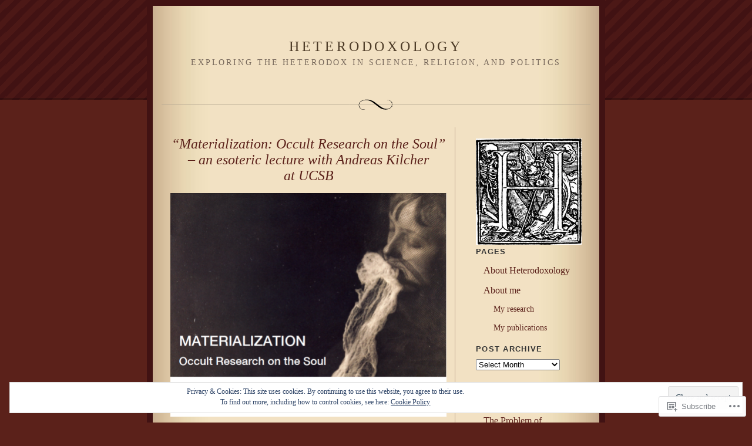

--- FILE ---
content_type: text/html; charset=UTF-8
request_url: https://heterodoxology.com/tag/uc-santa-barbara/
body_size: 28112
content:
<!DOCTYPE html PUBLIC "-//W3C//DTD XHTML 1.0 Strict//EN" "http://www.w3.org/TR/xhtml1/DTD/xhtml1-strict.dtd">
<html xmlns="http://www.w3.org/1999/xhtml" lang="en">

<head profile="http://gmpg.org/xfn/11">
<meta http-equiv="Content-Type" content="text/html; charset=UTF-8" />
<title>UC Santa Barbara | Heterodoxology</title>

	<link rel="stylesheet" href="https://s0.wp.com/wp-content/themes/pub/quentin/style.css?m=1741693338i" type="text/css" media="screen" />
	<link rel="pingback" href="https://heterodoxology.com/xmlrpc.php" />

	<meta name='robots' content='max-image-preview:large' />

<!-- Async WordPress.com Remote Login -->
<script id="wpcom_remote_login_js">
var wpcom_remote_login_extra_auth = '';
function wpcom_remote_login_remove_dom_node_id( element_id ) {
	var dom_node = document.getElementById( element_id );
	if ( dom_node ) { dom_node.parentNode.removeChild( dom_node ); }
}
function wpcom_remote_login_remove_dom_node_classes( class_name ) {
	var dom_nodes = document.querySelectorAll( '.' + class_name );
	for ( var i = 0; i < dom_nodes.length; i++ ) {
		dom_nodes[ i ].parentNode.removeChild( dom_nodes[ i ] );
	}
}
function wpcom_remote_login_final_cleanup() {
	wpcom_remote_login_remove_dom_node_classes( "wpcom_remote_login_msg" );
	wpcom_remote_login_remove_dom_node_id( "wpcom_remote_login_key" );
	wpcom_remote_login_remove_dom_node_id( "wpcom_remote_login_validate" );
	wpcom_remote_login_remove_dom_node_id( "wpcom_remote_login_js" );
	wpcom_remote_login_remove_dom_node_id( "wpcom_request_access_iframe" );
	wpcom_remote_login_remove_dom_node_id( "wpcom_request_access_styles" );
}

// Watch for messages back from the remote login
window.addEventListener( "message", function( e ) {
	if ( e.origin === "https://r-login.wordpress.com" ) {
		var data = {};
		try {
			data = JSON.parse( e.data );
		} catch( e ) {
			wpcom_remote_login_final_cleanup();
			return;
		}

		if ( data.msg === 'LOGIN' ) {
			// Clean up the login check iframe
			wpcom_remote_login_remove_dom_node_id( "wpcom_remote_login_key" );

			var id_regex = new RegExp( /^[0-9]+$/ );
			var token_regex = new RegExp( /^.*|.*|.*$/ );
			if (
				token_regex.test( data.token )
				&& id_regex.test( data.wpcomid )
			) {
				// We have everything we need to ask for a login
				var script = document.createElement( "script" );
				script.setAttribute( "id", "wpcom_remote_login_validate" );
				script.src = '/remote-login.php?wpcom_remote_login=validate'
					+ '&wpcomid=' + data.wpcomid
					+ '&token=' + encodeURIComponent( data.token )
					+ '&host=' + window.location.protocol
					+ '//' + window.location.hostname
					+ '&postid=2444'
					+ '&is_singular=';
				document.body.appendChild( script );
			}

			return;
		}

		// Safari ITP, not logged in, so redirect
		if ( data.msg === 'LOGIN-REDIRECT' ) {
			window.location = 'https://wordpress.com/log-in?redirect_to=' + window.location.href;
			return;
		}

		// Safari ITP, storage access failed, remove the request
		if ( data.msg === 'LOGIN-REMOVE' ) {
			var css_zap = 'html { -webkit-transition: margin-top 1s; transition: margin-top 1s; } /* 9001 */ html { margin-top: 0 !important; } * html body { margin-top: 0 !important; } @media screen and ( max-width: 782px ) { html { margin-top: 0 !important; } * html body { margin-top: 0 !important; } }';
			var style_zap = document.createElement( 'style' );
			style_zap.type = 'text/css';
			style_zap.appendChild( document.createTextNode( css_zap ) );
			document.body.appendChild( style_zap );

			var e = document.getElementById( 'wpcom_request_access_iframe' );
			e.parentNode.removeChild( e );

			document.cookie = 'wordpress_com_login_access=denied; path=/; max-age=31536000';

			return;
		}

		// Safari ITP
		if ( data.msg === 'REQUEST_ACCESS' ) {
			console.log( 'request access: safari' );

			// Check ITP iframe enable/disable knob
			if ( wpcom_remote_login_extra_auth !== 'safari_itp_iframe' ) {
				return;
			}

			// If we are in a "private window" there is no ITP.
			var private_window = false;
			try {
				var opendb = window.openDatabase( null, null, null, null );
			} catch( e ) {
				private_window = true;
			}

			if ( private_window ) {
				console.log( 'private window' );
				return;
			}

			var iframe = document.createElement( 'iframe' );
			iframe.id = 'wpcom_request_access_iframe';
			iframe.setAttribute( 'scrolling', 'no' );
			iframe.setAttribute( 'sandbox', 'allow-storage-access-by-user-activation allow-scripts allow-same-origin allow-top-navigation-by-user-activation' );
			iframe.src = 'https://r-login.wordpress.com/remote-login.php?wpcom_remote_login=request_access&origin=' + encodeURIComponent( data.origin ) + '&wpcomid=' + encodeURIComponent( data.wpcomid );

			var css = 'html { -webkit-transition: margin-top 1s; transition: margin-top 1s; } /* 9001 */ html { margin-top: 46px !important; } * html body { margin-top: 46px !important; } @media screen and ( max-width: 660px ) { html { margin-top: 71px !important; } * html body { margin-top: 71px !important; } #wpcom_request_access_iframe { display: block; height: 71px !important; } } #wpcom_request_access_iframe { border: 0px; height: 46px; position: fixed; top: 0; left: 0; width: 100%; min-width: 100%; z-index: 99999; background: #23282d; } ';

			var style = document.createElement( 'style' );
			style.type = 'text/css';
			style.id = 'wpcom_request_access_styles';
			style.appendChild( document.createTextNode( css ) );
			document.body.appendChild( style );

			document.body.appendChild( iframe );
		}

		if ( data.msg === 'DONE' ) {
			wpcom_remote_login_final_cleanup();
		}
	}
}, false );

// Inject the remote login iframe after the page has had a chance to load
// more critical resources
window.addEventListener( "DOMContentLoaded", function( e ) {
	var iframe = document.createElement( "iframe" );
	iframe.style.display = "none";
	iframe.setAttribute( "scrolling", "no" );
	iframe.setAttribute( "id", "wpcom_remote_login_key" );
	iframe.src = "https://r-login.wordpress.com/remote-login.php"
		+ "?wpcom_remote_login=key"
		+ "&origin=aHR0cHM6Ly9oZXRlcm9kb3hvbG9neS5jb20%3D"
		+ "&wpcomid=11852805"
		+ "&time=" + Math.floor( Date.now() / 1000 );
	document.body.appendChild( iframe );
}, false );
</script>
<link rel='dns-prefetch' href='//s0.wp.com' />
<link rel="alternate" type="application/rss+xml" title="Heterodoxology &raquo; Feed" href="https://heterodoxology.com/feed/" />
<link rel="alternate" type="application/rss+xml" title="Heterodoxology &raquo; Comments Feed" href="https://heterodoxology.com/comments/feed/" />
<link rel="alternate" type="application/rss+xml" title="Heterodoxology &raquo; UC Santa Barbara Tag Feed" href="https://heterodoxology.com/tag/uc-santa-barbara/feed/" />
	<script type="text/javascript">
		/* <![CDATA[ */
		function addLoadEvent(func) {
			var oldonload = window.onload;
			if (typeof window.onload != 'function') {
				window.onload = func;
			} else {
				window.onload = function () {
					oldonload();
					func();
				}
			}
		}
		/* ]]> */
	</script>
	<link crossorigin='anonymous' rel='stylesheet' id='all-css-0-1' href='/wp-content/mu-plugins/widgets/eu-cookie-law/templates/style.css?m=1642463000i&cssminify=yes' type='text/css' media='all' />
<style id='wp-emoji-styles-inline-css'>

	img.wp-smiley, img.emoji {
		display: inline !important;
		border: none !important;
		box-shadow: none !important;
		height: 1em !important;
		width: 1em !important;
		margin: 0 0.07em !important;
		vertical-align: -0.1em !important;
		background: none !important;
		padding: 0 !important;
	}
/*# sourceURL=wp-emoji-styles-inline-css */
</style>
<link crossorigin='anonymous' rel='stylesheet' id='all-css-2-1' href='/wp-content/plugins/gutenberg-core/v22.2.0/build/styles/block-library/style.css?m=1764855221i&cssminify=yes' type='text/css' media='all' />
<style id='wp-block-library-inline-css'>
.has-text-align-justify {
	text-align:justify;
}
.has-text-align-justify{text-align:justify;}

/*# sourceURL=wp-block-library-inline-css */
</style><style id='global-styles-inline-css'>
:root{--wp--preset--aspect-ratio--square: 1;--wp--preset--aspect-ratio--4-3: 4/3;--wp--preset--aspect-ratio--3-4: 3/4;--wp--preset--aspect-ratio--3-2: 3/2;--wp--preset--aspect-ratio--2-3: 2/3;--wp--preset--aspect-ratio--16-9: 16/9;--wp--preset--aspect-ratio--9-16: 9/16;--wp--preset--color--black: #000000;--wp--preset--color--cyan-bluish-gray: #abb8c3;--wp--preset--color--white: #ffffff;--wp--preset--color--pale-pink: #f78da7;--wp--preset--color--vivid-red: #cf2e2e;--wp--preset--color--luminous-vivid-orange: #ff6900;--wp--preset--color--luminous-vivid-amber: #fcb900;--wp--preset--color--light-green-cyan: #7bdcb5;--wp--preset--color--vivid-green-cyan: #00d084;--wp--preset--color--pale-cyan-blue: #8ed1fc;--wp--preset--color--vivid-cyan-blue: #0693e3;--wp--preset--color--vivid-purple: #9b51e0;--wp--preset--gradient--vivid-cyan-blue-to-vivid-purple: linear-gradient(135deg,rgb(6,147,227) 0%,rgb(155,81,224) 100%);--wp--preset--gradient--light-green-cyan-to-vivid-green-cyan: linear-gradient(135deg,rgb(122,220,180) 0%,rgb(0,208,130) 100%);--wp--preset--gradient--luminous-vivid-amber-to-luminous-vivid-orange: linear-gradient(135deg,rgb(252,185,0) 0%,rgb(255,105,0) 100%);--wp--preset--gradient--luminous-vivid-orange-to-vivid-red: linear-gradient(135deg,rgb(255,105,0) 0%,rgb(207,46,46) 100%);--wp--preset--gradient--very-light-gray-to-cyan-bluish-gray: linear-gradient(135deg,rgb(238,238,238) 0%,rgb(169,184,195) 100%);--wp--preset--gradient--cool-to-warm-spectrum: linear-gradient(135deg,rgb(74,234,220) 0%,rgb(151,120,209) 20%,rgb(207,42,186) 40%,rgb(238,44,130) 60%,rgb(251,105,98) 80%,rgb(254,248,76) 100%);--wp--preset--gradient--blush-light-purple: linear-gradient(135deg,rgb(255,206,236) 0%,rgb(152,150,240) 100%);--wp--preset--gradient--blush-bordeaux: linear-gradient(135deg,rgb(254,205,165) 0%,rgb(254,45,45) 50%,rgb(107,0,62) 100%);--wp--preset--gradient--luminous-dusk: linear-gradient(135deg,rgb(255,203,112) 0%,rgb(199,81,192) 50%,rgb(65,88,208) 100%);--wp--preset--gradient--pale-ocean: linear-gradient(135deg,rgb(255,245,203) 0%,rgb(182,227,212) 50%,rgb(51,167,181) 100%);--wp--preset--gradient--electric-grass: linear-gradient(135deg,rgb(202,248,128) 0%,rgb(113,206,126) 100%);--wp--preset--gradient--midnight: linear-gradient(135deg,rgb(2,3,129) 0%,rgb(40,116,252) 100%);--wp--preset--font-size--small: 13px;--wp--preset--font-size--medium: 20px;--wp--preset--font-size--large: 36px;--wp--preset--font-size--x-large: 42px;--wp--preset--font-family--albert-sans: 'Albert Sans', sans-serif;--wp--preset--font-family--alegreya: Alegreya, serif;--wp--preset--font-family--arvo: Arvo, serif;--wp--preset--font-family--bodoni-moda: 'Bodoni Moda', serif;--wp--preset--font-family--bricolage-grotesque: 'Bricolage Grotesque', sans-serif;--wp--preset--font-family--cabin: Cabin, sans-serif;--wp--preset--font-family--chivo: Chivo, sans-serif;--wp--preset--font-family--commissioner: Commissioner, sans-serif;--wp--preset--font-family--cormorant: Cormorant, serif;--wp--preset--font-family--courier-prime: 'Courier Prime', monospace;--wp--preset--font-family--crimson-pro: 'Crimson Pro', serif;--wp--preset--font-family--dm-mono: 'DM Mono', monospace;--wp--preset--font-family--dm-sans: 'DM Sans', sans-serif;--wp--preset--font-family--dm-serif-display: 'DM Serif Display', serif;--wp--preset--font-family--domine: Domine, serif;--wp--preset--font-family--eb-garamond: 'EB Garamond', serif;--wp--preset--font-family--epilogue: Epilogue, sans-serif;--wp--preset--font-family--fahkwang: Fahkwang, sans-serif;--wp--preset--font-family--figtree: Figtree, sans-serif;--wp--preset--font-family--fira-sans: 'Fira Sans', sans-serif;--wp--preset--font-family--fjalla-one: 'Fjalla One', sans-serif;--wp--preset--font-family--fraunces: Fraunces, serif;--wp--preset--font-family--gabarito: Gabarito, system-ui;--wp--preset--font-family--ibm-plex-mono: 'IBM Plex Mono', monospace;--wp--preset--font-family--ibm-plex-sans: 'IBM Plex Sans', sans-serif;--wp--preset--font-family--ibarra-real-nova: 'Ibarra Real Nova', serif;--wp--preset--font-family--instrument-serif: 'Instrument Serif', serif;--wp--preset--font-family--inter: Inter, sans-serif;--wp--preset--font-family--josefin-sans: 'Josefin Sans', sans-serif;--wp--preset--font-family--jost: Jost, sans-serif;--wp--preset--font-family--libre-baskerville: 'Libre Baskerville', serif;--wp--preset--font-family--libre-franklin: 'Libre Franklin', sans-serif;--wp--preset--font-family--literata: Literata, serif;--wp--preset--font-family--lora: Lora, serif;--wp--preset--font-family--merriweather: Merriweather, serif;--wp--preset--font-family--montserrat: Montserrat, sans-serif;--wp--preset--font-family--newsreader: Newsreader, serif;--wp--preset--font-family--noto-sans-mono: 'Noto Sans Mono', sans-serif;--wp--preset--font-family--nunito: Nunito, sans-serif;--wp--preset--font-family--open-sans: 'Open Sans', sans-serif;--wp--preset--font-family--overpass: Overpass, sans-serif;--wp--preset--font-family--pt-serif: 'PT Serif', serif;--wp--preset--font-family--petrona: Petrona, serif;--wp--preset--font-family--piazzolla: Piazzolla, serif;--wp--preset--font-family--playfair-display: 'Playfair Display', serif;--wp--preset--font-family--plus-jakarta-sans: 'Plus Jakarta Sans', sans-serif;--wp--preset--font-family--poppins: Poppins, sans-serif;--wp--preset--font-family--raleway: Raleway, sans-serif;--wp--preset--font-family--roboto: Roboto, sans-serif;--wp--preset--font-family--roboto-slab: 'Roboto Slab', serif;--wp--preset--font-family--rubik: Rubik, sans-serif;--wp--preset--font-family--rufina: Rufina, serif;--wp--preset--font-family--sora: Sora, sans-serif;--wp--preset--font-family--source-sans-3: 'Source Sans 3', sans-serif;--wp--preset--font-family--source-serif-4: 'Source Serif 4', serif;--wp--preset--font-family--space-mono: 'Space Mono', monospace;--wp--preset--font-family--syne: Syne, sans-serif;--wp--preset--font-family--texturina: Texturina, serif;--wp--preset--font-family--urbanist: Urbanist, sans-serif;--wp--preset--font-family--work-sans: 'Work Sans', sans-serif;--wp--preset--spacing--20: 0.44rem;--wp--preset--spacing--30: 0.67rem;--wp--preset--spacing--40: 1rem;--wp--preset--spacing--50: 1.5rem;--wp--preset--spacing--60: 2.25rem;--wp--preset--spacing--70: 3.38rem;--wp--preset--spacing--80: 5.06rem;--wp--preset--shadow--natural: 6px 6px 9px rgba(0, 0, 0, 0.2);--wp--preset--shadow--deep: 12px 12px 50px rgba(0, 0, 0, 0.4);--wp--preset--shadow--sharp: 6px 6px 0px rgba(0, 0, 0, 0.2);--wp--preset--shadow--outlined: 6px 6px 0px -3px rgb(255, 255, 255), 6px 6px rgb(0, 0, 0);--wp--preset--shadow--crisp: 6px 6px 0px rgb(0, 0, 0);}:where(.is-layout-flex){gap: 0.5em;}:where(.is-layout-grid){gap: 0.5em;}body .is-layout-flex{display: flex;}.is-layout-flex{flex-wrap: wrap;align-items: center;}.is-layout-flex > :is(*, div){margin: 0;}body .is-layout-grid{display: grid;}.is-layout-grid > :is(*, div){margin: 0;}:where(.wp-block-columns.is-layout-flex){gap: 2em;}:where(.wp-block-columns.is-layout-grid){gap: 2em;}:where(.wp-block-post-template.is-layout-flex){gap: 1.25em;}:where(.wp-block-post-template.is-layout-grid){gap: 1.25em;}.has-black-color{color: var(--wp--preset--color--black) !important;}.has-cyan-bluish-gray-color{color: var(--wp--preset--color--cyan-bluish-gray) !important;}.has-white-color{color: var(--wp--preset--color--white) !important;}.has-pale-pink-color{color: var(--wp--preset--color--pale-pink) !important;}.has-vivid-red-color{color: var(--wp--preset--color--vivid-red) !important;}.has-luminous-vivid-orange-color{color: var(--wp--preset--color--luminous-vivid-orange) !important;}.has-luminous-vivid-amber-color{color: var(--wp--preset--color--luminous-vivid-amber) !important;}.has-light-green-cyan-color{color: var(--wp--preset--color--light-green-cyan) !important;}.has-vivid-green-cyan-color{color: var(--wp--preset--color--vivid-green-cyan) !important;}.has-pale-cyan-blue-color{color: var(--wp--preset--color--pale-cyan-blue) !important;}.has-vivid-cyan-blue-color{color: var(--wp--preset--color--vivid-cyan-blue) !important;}.has-vivid-purple-color{color: var(--wp--preset--color--vivid-purple) !important;}.has-black-background-color{background-color: var(--wp--preset--color--black) !important;}.has-cyan-bluish-gray-background-color{background-color: var(--wp--preset--color--cyan-bluish-gray) !important;}.has-white-background-color{background-color: var(--wp--preset--color--white) !important;}.has-pale-pink-background-color{background-color: var(--wp--preset--color--pale-pink) !important;}.has-vivid-red-background-color{background-color: var(--wp--preset--color--vivid-red) !important;}.has-luminous-vivid-orange-background-color{background-color: var(--wp--preset--color--luminous-vivid-orange) !important;}.has-luminous-vivid-amber-background-color{background-color: var(--wp--preset--color--luminous-vivid-amber) !important;}.has-light-green-cyan-background-color{background-color: var(--wp--preset--color--light-green-cyan) !important;}.has-vivid-green-cyan-background-color{background-color: var(--wp--preset--color--vivid-green-cyan) !important;}.has-pale-cyan-blue-background-color{background-color: var(--wp--preset--color--pale-cyan-blue) !important;}.has-vivid-cyan-blue-background-color{background-color: var(--wp--preset--color--vivid-cyan-blue) !important;}.has-vivid-purple-background-color{background-color: var(--wp--preset--color--vivid-purple) !important;}.has-black-border-color{border-color: var(--wp--preset--color--black) !important;}.has-cyan-bluish-gray-border-color{border-color: var(--wp--preset--color--cyan-bluish-gray) !important;}.has-white-border-color{border-color: var(--wp--preset--color--white) !important;}.has-pale-pink-border-color{border-color: var(--wp--preset--color--pale-pink) !important;}.has-vivid-red-border-color{border-color: var(--wp--preset--color--vivid-red) !important;}.has-luminous-vivid-orange-border-color{border-color: var(--wp--preset--color--luminous-vivid-orange) !important;}.has-luminous-vivid-amber-border-color{border-color: var(--wp--preset--color--luminous-vivid-amber) !important;}.has-light-green-cyan-border-color{border-color: var(--wp--preset--color--light-green-cyan) !important;}.has-vivid-green-cyan-border-color{border-color: var(--wp--preset--color--vivid-green-cyan) !important;}.has-pale-cyan-blue-border-color{border-color: var(--wp--preset--color--pale-cyan-blue) !important;}.has-vivid-cyan-blue-border-color{border-color: var(--wp--preset--color--vivid-cyan-blue) !important;}.has-vivid-purple-border-color{border-color: var(--wp--preset--color--vivid-purple) !important;}.has-vivid-cyan-blue-to-vivid-purple-gradient-background{background: var(--wp--preset--gradient--vivid-cyan-blue-to-vivid-purple) !important;}.has-light-green-cyan-to-vivid-green-cyan-gradient-background{background: var(--wp--preset--gradient--light-green-cyan-to-vivid-green-cyan) !important;}.has-luminous-vivid-amber-to-luminous-vivid-orange-gradient-background{background: var(--wp--preset--gradient--luminous-vivid-amber-to-luminous-vivid-orange) !important;}.has-luminous-vivid-orange-to-vivid-red-gradient-background{background: var(--wp--preset--gradient--luminous-vivid-orange-to-vivid-red) !important;}.has-very-light-gray-to-cyan-bluish-gray-gradient-background{background: var(--wp--preset--gradient--very-light-gray-to-cyan-bluish-gray) !important;}.has-cool-to-warm-spectrum-gradient-background{background: var(--wp--preset--gradient--cool-to-warm-spectrum) !important;}.has-blush-light-purple-gradient-background{background: var(--wp--preset--gradient--blush-light-purple) !important;}.has-blush-bordeaux-gradient-background{background: var(--wp--preset--gradient--blush-bordeaux) !important;}.has-luminous-dusk-gradient-background{background: var(--wp--preset--gradient--luminous-dusk) !important;}.has-pale-ocean-gradient-background{background: var(--wp--preset--gradient--pale-ocean) !important;}.has-electric-grass-gradient-background{background: var(--wp--preset--gradient--electric-grass) !important;}.has-midnight-gradient-background{background: var(--wp--preset--gradient--midnight) !important;}.has-small-font-size{font-size: var(--wp--preset--font-size--small) !important;}.has-medium-font-size{font-size: var(--wp--preset--font-size--medium) !important;}.has-large-font-size{font-size: var(--wp--preset--font-size--large) !important;}.has-x-large-font-size{font-size: var(--wp--preset--font-size--x-large) !important;}.has-albert-sans-font-family{font-family: var(--wp--preset--font-family--albert-sans) !important;}.has-alegreya-font-family{font-family: var(--wp--preset--font-family--alegreya) !important;}.has-arvo-font-family{font-family: var(--wp--preset--font-family--arvo) !important;}.has-bodoni-moda-font-family{font-family: var(--wp--preset--font-family--bodoni-moda) !important;}.has-bricolage-grotesque-font-family{font-family: var(--wp--preset--font-family--bricolage-grotesque) !important;}.has-cabin-font-family{font-family: var(--wp--preset--font-family--cabin) !important;}.has-chivo-font-family{font-family: var(--wp--preset--font-family--chivo) !important;}.has-commissioner-font-family{font-family: var(--wp--preset--font-family--commissioner) !important;}.has-cormorant-font-family{font-family: var(--wp--preset--font-family--cormorant) !important;}.has-courier-prime-font-family{font-family: var(--wp--preset--font-family--courier-prime) !important;}.has-crimson-pro-font-family{font-family: var(--wp--preset--font-family--crimson-pro) !important;}.has-dm-mono-font-family{font-family: var(--wp--preset--font-family--dm-mono) !important;}.has-dm-sans-font-family{font-family: var(--wp--preset--font-family--dm-sans) !important;}.has-dm-serif-display-font-family{font-family: var(--wp--preset--font-family--dm-serif-display) !important;}.has-domine-font-family{font-family: var(--wp--preset--font-family--domine) !important;}.has-eb-garamond-font-family{font-family: var(--wp--preset--font-family--eb-garamond) !important;}.has-epilogue-font-family{font-family: var(--wp--preset--font-family--epilogue) !important;}.has-fahkwang-font-family{font-family: var(--wp--preset--font-family--fahkwang) !important;}.has-figtree-font-family{font-family: var(--wp--preset--font-family--figtree) !important;}.has-fira-sans-font-family{font-family: var(--wp--preset--font-family--fira-sans) !important;}.has-fjalla-one-font-family{font-family: var(--wp--preset--font-family--fjalla-one) !important;}.has-fraunces-font-family{font-family: var(--wp--preset--font-family--fraunces) !important;}.has-gabarito-font-family{font-family: var(--wp--preset--font-family--gabarito) !important;}.has-ibm-plex-mono-font-family{font-family: var(--wp--preset--font-family--ibm-plex-mono) !important;}.has-ibm-plex-sans-font-family{font-family: var(--wp--preset--font-family--ibm-plex-sans) !important;}.has-ibarra-real-nova-font-family{font-family: var(--wp--preset--font-family--ibarra-real-nova) !important;}.has-instrument-serif-font-family{font-family: var(--wp--preset--font-family--instrument-serif) !important;}.has-inter-font-family{font-family: var(--wp--preset--font-family--inter) !important;}.has-josefin-sans-font-family{font-family: var(--wp--preset--font-family--josefin-sans) !important;}.has-jost-font-family{font-family: var(--wp--preset--font-family--jost) !important;}.has-libre-baskerville-font-family{font-family: var(--wp--preset--font-family--libre-baskerville) !important;}.has-libre-franklin-font-family{font-family: var(--wp--preset--font-family--libre-franklin) !important;}.has-literata-font-family{font-family: var(--wp--preset--font-family--literata) !important;}.has-lora-font-family{font-family: var(--wp--preset--font-family--lora) !important;}.has-merriweather-font-family{font-family: var(--wp--preset--font-family--merriweather) !important;}.has-montserrat-font-family{font-family: var(--wp--preset--font-family--montserrat) !important;}.has-newsreader-font-family{font-family: var(--wp--preset--font-family--newsreader) !important;}.has-noto-sans-mono-font-family{font-family: var(--wp--preset--font-family--noto-sans-mono) !important;}.has-nunito-font-family{font-family: var(--wp--preset--font-family--nunito) !important;}.has-open-sans-font-family{font-family: var(--wp--preset--font-family--open-sans) !important;}.has-overpass-font-family{font-family: var(--wp--preset--font-family--overpass) !important;}.has-pt-serif-font-family{font-family: var(--wp--preset--font-family--pt-serif) !important;}.has-petrona-font-family{font-family: var(--wp--preset--font-family--petrona) !important;}.has-piazzolla-font-family{font-family: var(--wp--preset--font-family--piazzolla) !important;}.has-playfair-display-font-family{font-family: var(--wp--preset--font-family--playfair-display) !important;}.has-plus-jakarta-sans-font-family{font-family: var(--wp--preset--font-family--plus-jakarta-sans) !important;}.has-poppins-font-family{font-family: var(--wp--preset--font-family--poppins) !important;}.has-raleway-font-family{font-family: var(--wp--preset--font-family--raleway) !important;}.has-roboto-font-family{font-family: var(--wp--preset--font-family--roboto) !important;}.has-roboto-slab-font-family{font-family: var(--wp--preset--font-family--roboto-slab) !important;}.has-rubik-font-family{font-family: var(--wp--preset--font-family--rubik) !important;}.has-rufina-font-family{font-family: var(--wp--preset--font-family--rufina) !important;}.has-sora-font-family{font-family: var(--wp--preset--font-family--sora) !important;}.has-source-sans-3-font-family{font-family: var(--wp--preset--font-family--source-sans-3) !important;}.has-source-serif-4-font-family{font-family: var(--wp--preset--font-family--source-serif-4) !important;}.has-space-mono-font-family{font-family: var(--wp--preset--font-family--space-mono) !important;}.has-syne-font-family{font-family: var(--wp--preset--font-family--syne) !important;}.has-texturina-font-family{font-family: var(--wp--preset--font-family--texturina) !important;}.has-urbanist-font-family{font-family: var(--wp--preset--font-family--urbanist) !important;}.has-work-sans-font-family{font-family: var(--wp--preset--font-family--work-sans) !important;}
/*# sourceURL=global-styles-inline-css */
</style>

<style id='classic-theme-styles-inline-css'>
/*! This file is auto-generated */
.wp-block-button__link{color:#fff;background-color:#32373c;border-radius:9999px;box-shadow:none;text-decoration:none;padding:calc(.667em + 2px) calc(1.333em + 2px);font-size:1.125em}.wp-block-file__button{background:#32373c;color:#fff;text-decoration:none}
/*# sourceURL=/wp-includes/css/classic-themes.min.css */
</style>
<link crossorigin='anonymous' rel='stylesheet' id='all-css-4-1' href='/_static/??-eJx9kEsOwjAMRC+EE6UgKAvEWdrUhEB+il0Kt8dF4rfpxhpb8zyy9VTA5sSYWJcwOp9I29yHbK+kG2VaZYB8LAGh4k1t9OCJPw4gfgRUlmilfxbFEb67Kso8lo5nR8TBdxgwim0Jm/zgkAWntwbG+zJSJAb6vlQkAqnRjxH4LFm0xFWUW5xI90r7tkuQwwzygY59Tn8NnELn64we48FsW9Oum2a/uzwBl9eFkw==&cssminify=yes' type='text/css' media='all' />
<style id='jetpack-global-styles-frontend-style-inline-css'>
:root { --font-headings: unset; --font-base: unset; --font-headings-default: -apple-system,BlinkMacSystemFont,"Segoe UI",Roboto,Oxygen-Sans,Ubuntu,Cantarell,"Helvetica Neue",sans-serif; --font-base-default: -apple-system,BlinkMacSystemFont,"Segoe UI",Roboto,Oxygen-Sans,Ubuntu,Cantarell,"Helvetica Neue",sans-serif;}
/*# sourceURL=jetpack-global-styles-frontend-style-inline-css */
</style>
<link crossorigin='anonymous' rel='stylesheet' id='all-css-6-1' href='/wp-content/themes/h4/global.css?m=1420737423i&cssminify=yes' type='text/css' media='all' />
<script type="text/javascript" id="wpcom-actionbar-placeholder-js-extra">
/* <![CDATA[ */
var actionbardata = {"siteID":"11852805","postID":"0","siteURL":"https://heterodoxology.com","xhrURL":"https://heterodoxology.com/wp-admin/admin-ajax.php","nonce":"538b1bcb63","isLoggedIn":"","statusMessage":"","subsEmailDefault":"instantly","proxyScriptUrl":"https://s0.wp.com/wp-content/js/wpcom-proxy-request.js?m=1513050504i&amp;ver=20211021","i18n":{"followedText":"New posts from this site will now appear in your \u003Ca href=\"https://wordpress.com/reader\"\u003EReader\u003C/a\u003E","foldBar":"Collapse this bar","unfoldBar":"Expand this bar","shortLinkCopied":"Shortlink copied to clipboard."}};
//# sourceURL=wpcom-actionbar-placeholder-js-extra
/* ]]> */
</script>
<script type="text/javascript" id="jetpack-mu-wpcom-settings-js-before">
/* <![CDATA[ */
var JETPACK_MU_WPCOM_SETTINGS = {"assetsUrl":"https://s0.wp.com/wp-content/mu-plugins/jetpack-mu-wpcom-plugin/moon/jetpack_vendor/automattic/jetpack-mu-wpcom/src/build/"};
//# sourceURL=jetpack-mu-wpcom-settings-js-before
/* ]]> */
</script>
<script crossorigin='anonymous' type='text/javascript'  src='/_static/??/wp-content/js/rlt-proxy.js,/wp-content/blog-plugins/wordads-classes/js/cmp/v2/cmp-non-gdpr.js?m=1720530689j'></script>
<script type="text/javascript" id="rlt-proxy-js-after">
/* <![CDATA[ */
	rltInitialize( {"token":null,"iframeOrigins":["https:\/\/widgets.wp.com"]} );
//# sourceURL=rlt-proxy-js-after
/* ]]> */
</script>
<link rel="EditURI" type="application/rsd+xml" title="RSD" href="https://heterodoxology.wordpress.com/xmlrpc.php?rsd" />
<meta name="generator" content="WordPress.com" />

<!-- Jetpack Open Graph Tags -->
<meta property="og:type" content="website" />
<meta property="og:title" content="UC Santa Barbara &#8211; Heterodoxology" />
<meta property="og:url" content="https://heterodoxology.com/tag/uc-santa-barbara/" />
<meta property="og:site_name" content="Heterodoxology" />
<meta property="og:image" content="https://secure.gravatar.com/blavatar/dfadfe75ce05e518bda70486dc443d7dd49a964903bb1ba17c3d8af68ed4509e?s=200&#038;ts=1767946957" />
<meta property="og:image:width" content="200" />
<meta property="og:image:height" content="200" />
<meta property="og:image:alt" content="" />
<meta property="og:locale" content="en_US" />
<meta name="twitter:creator" content="@easprem" />
<meta name="twitter:site" content="@easprem" />

<!-- End Jetpack Open Graph Tags -->
<link rel="shortcut icon" type="image/x-icon" href="https://secure.gravatar.com/blavatar/dfadfe75ce05e518bda70486dc443d7dd49a964903bb1ba17c3d8af68ed4509e?s=32" sizes="16x16" />
<link rel="icon" type="image/x-icon" href="https://secure.gravatar.com/blavatar/dfadfe75ce05e518bda70486dc443d7dd49a964903bb1ba17c3d8af68ed4509e?s=32" sizes="16x16" />
<link rel="apple-touch-icon" href="https://secure.gravatar.com/blavatar/dfadfe75ce05e518bda70486dc443d7dd49a964903bb1ba17c3d8af68ed4509e?s=114" />
<link rel='openid.server' href='https://heterodoxology.com/?openidserver=1' />
<link rel='openid.delegate' href='https://heterodoxology.com/' />
<link rel="search" type="application/opensearchdescription+xml" href="https://heterodoxology.com/osd.xml" title="Heterodoxology" />
<link rel="search" type="application/opensearchdescription+xml" href="https://s1.wp.com/opensearch.xml" title="WordPress.com" />
<meta name="description" content="Posts about UC Santa Barbara written by easprem" />
		<script type="text/javascript">

			window.doNotSellCallback = function() {

				var linkElements = [
					'a[href="https://wordpress.com/?ref=footer_blog"]',
					'a[href="https://wordpress.com/?ref=footer_website"]',
					'a[href="https://wordpress.com/?ref=vertical_footer"]',
					'a[href^="https://wordpress.com/?ref=footer_segment_"]',
				].join(',');

				var dnsLink = document.createElement( 'a' );
				dnsLink.href = 'https://wordpress.com/advertising-program-optout/';
				dnsLink.classList.add( 'do-not-sell-link' );
				dnsLink.rel = 'nofollow';
				dnsLink.style.marginLeft = '0.5em';
				dnsLink.textContent = 'Do Not Sell or Share My Personal Information';

				var creditLinks = document.querySelectorAll( linkElements );

				if ( 0 === creditLinks.length ) {
					return false;
				}

				Array.prototype.forEach.call( creditLinks, function( el ) {
					el.insertAdjacentElement( 'afterend', dnsLink );
				});

				return true;
			};

		</script>
		<script type="text/javascript">
	window.google_analytics_uacct = "UA-52447-2";
</script>

<script type="text/javascript">
	var _gaq = _gaq || [];
	_gaq.push(['_setAccount', 'UA-52447-2']);
	_gaq.push(['_gat._anonymizeIp']);
	_gaq.push(['_setDomainName', 'none']);
	_gaq.push(['_setAllowLinker', true]);
	_gaq.push(['_initData']);
	_gaq.push(['_trackPageview']);

	(function() {
		var ga = document.createElement('script'); ga.type = 'text/javascript'; ga.async = true;
		ga.src = ('https:' == document.location.protocol ? 'https://ssl' : 'http://www') + '.google-analytics.com/ga.js';
		(document.getElementsByTagName('head')[0] || document.getElementsByTagName('body')[0]).appendChild(ga);
	})();
</script>
<link crossorigin='anonymous' rel='stylesheet' id='all-css-0-3' href='/_static/??-eJyVjkEKwkAMRS9kG2rR4kI8irTpIGknyTCZ0OtXsRXc6fJ9Ho8PS6pQpQQpwF6l6A8SgymU1OO8MbCqwJ0EYYiKs4EtlEKu0ewAvxdYR4/BAPusbiF+pH34N/i+5BRHMB8MM6VC+pS/qGaSV/nG16Y7tZfu3DbHaQXdH15M&cssminify=yes' type='text/css' media='all' />
</head>

<body class="archive tag tag-uc-santa-barbara tag-416758 wp-theme-pubquentin customizer-styles-applied jetpack-reblog-enabled">
<div id="rap">
<div id="header">
<h1><a href="https://heterodoxology.com">Heterodoxology</a></h1>
<h3 class="description">Exploring the heterodox in science, religion, and politics</h3>
</div>

<div id="content">


<div class="post-2444 post type-post status-publish format-standard hentry category-esotericism category-lectures category-mesmerism-esotericism category-occultism-esotericism category-psychology-history-of-science-2 tag-andreas-kilcher tag-experience-and-mind-lab tag-materialization tag-modernity tag-psychical-research tag-religion tag-secularization tag-the-soul tag-uc-santa-barbara">
<h2 class="storytitle" id="post-2444"><a href="https://heterodoxology.com/2014/07/23/materialization-occult-research-on-the-soul-an-esoteric-lecture-with-andreas-kilcher-at-ucsb/" rel="bookmark">&#8220;Materialization: Occult Research on the Soul&#8221; &#8211; an esoteric lecture with Andreas Kilcher at&nbsp;UCSB</a></h2>


<div class="storycontent">
<p><a href="https://heterodoxology.com/wp-content/uploads/2014/07/kilcher-lecture.png"><img data-attachment-id="2445" data-permalink="https://heterodoxology.com/2014/07/23/materialization-occult-research-on-the-soul-an-esoteric-lecture-with-andreas-kilcher-at-ucsb/kilcher-lecture/" data-orig-file="https://heterodoxology.com/wp-content/uploads/2014/07/kilcher-lecture-e1406149670157.png" data-orig-size="794,644" data-comments-opened="1" data-image-meta="{&quot;aperture&quot;:&quot;0&quot;,&quot;credit&quot;:&quot;&quot;,&quot;camera&quot;:&quot;&quot;,&quot;caption&quot;:&quot;&quot;,&quot;created_timestamp&quot;:&quot;0&quot;,&quot;copyright&quot;:&quot;&quot;,&quot;focal_length&quot;:&quot;0&quot;,&quot;iso&quot;:&quot;0&quot;,&quot;shutter_speed&quot;:&quot;0&quot;,&quot;title&quot;:&quot;&quot;}" data-image-title="Kilcher lecture" data-image-description="" data-image-caption="" data-medium-file="https://heterodoxology.com/wp-content/uploads/2014/07/kilcher-lecture-e1406149670157.png?w=300" data-large-file="https://heterodoxology.com/wp-content/uploads/2014/07/kilcher-lecture-e1406149670157.png?w=470" class="aligncenter wp-image-2445 size-large" src="https://heterodoxology.com/wp-content/uploads/2014/07/kilcher-lecture-e1406149670157.png?w=470&#038;h=381" alt="Kilcher lecture" width="470" height="381" srcset="https://heterodoxology.com/wp-content/uploads/2014/07/kilcher-lecture-e1406149670157.png?w=470 470w, https://heterodoxology.com/wp-content/uploads/2014/07/kilcher-lecture-e1406149670157.png?w=150 150w, https://heterodoxology.com/wp-content/uploads/2014/07/kilcher-lecture-e1406149670157.png?w=300 300w, https://heterodoxology.com/wp-content/uploads/2014/07/kilcher-lecture-e1406149670157.png?w=768 768w, https://heterodoxology.com/wp-content/uploads/2014/07/kilcher-lecture-e1406149670157.png 794w" sizes="(max-width: 470px) 100vw, 470px" /></a></p>
<p>This summer, the President of<a href="http://esswe.org"> ESSWE</a>, Andreas Kilcher, has <a href="http://fsi.stanford.edu/people/andreas_kilcher/">been located at Stanford University</a>. With me being based at UC Santa Barbara, we found a great opportunity to arrange a small esotericism event at the <a href="http://www.religion.ucsb.edu/">UCSB Religious Studies Department</a> and the <a href="http://osl.sa.ucsb.edu/org/remlabgroup/">Religion, Experience and Mind Lab group</a> that I am working with. So if you are in the area, consider this event on August 6th: Andreas Kilcher lectures on &#8220;Materialization: Occult Research on the Soul&#8221;. Scroll down for the abstract (or <a href="https://heterodoxology.com/wp-content/uploads/2014/07/flyer-kilcher-materialization.pdf">download the flyer here</a>):</p>
<blockquote><p> <a href="https://heterodoxology.com/2014/07/23/materialization-occult-research-on-the-soul-an-esoteric-lecture-with-andreas-kilcher-at-ucsb/#more-2444" class="more-link"><span aria-label="Continue reading &#8220;Materialization: Occult Research on the Soul&#8221; &#8211; an esoteric lecture with Andreas Kilcher at&nbsp;UCSB">(more&hellip;)</span></a></p></blockquote>
</div>
<div class="meta">
			Published in: <ul class="post-categories">
	<li><a href="https://heterodoxology.com/category/esotericism/" rel="category tag">Esotericism</a></li>
	<li><a href="https://heterodoxology.com/category/announcements/lectures/" rel="category tag">Lectures</a></li>
	<li><a href="https://heterodoxology.com/category/esotericism/mesmerism-esotericism/" rel="category tag">Mesmerism</a></li>
	<li><a href="https://heterodoxology.com/category/esotericism/occultism-esotericism/" rel="category tag">Occultism</a></li>
	<li><a href="https://heterodoxology.com/category/history-of-science/psychology-history-of-science-2/" rel="category tag">Psychology</a></li></ul>	
	 on July 23, 2014 at 10:13 pm
	&nbsp;<a href="https://heterodoxology.com/2014/07/23/materialization-occult-research-on-the-soul-an-esoteric-lecture-with-andreas-kilcher-at-ucsb/#comments">Comments (3)</a>	&nbsp;	<br />
	Tags: <a href="https://heterodoxology.com/tag/andreas-kilcher/" rel="tag">Andreas Kilcher</a>, <a href="https://heterodoxology.com/tag/experience-and-mind-lab/" rel="tag">Experience and Mind Lab</a>, <a href="https://heterodoxology.com/tag/materialization/" rel="tag">Materialization</a>, <a href="https://heterodoxology.com/tag/modernity/" rel="tag">modernity</a>, <a href="https://heterodoxology.com/tag/psychical-research/" rel="tag">psychical research</a>, <a href="https://heterodoxology.com/tag/religion/" rel="tag">Religion</a>, <a href="https://heterodoxology.com/tag/secularization/" rel="tag">secularization</a>, <a href="https://heterodoxology.com/tag/the-soul/" rel="tag">the soul</a>, <a href="https://heterodoxology.com/tag/uc-santa-barbara/" rel="tag">UC Santa Barbara</a><br /></div>
<img src="https://s0.wp.com/wp-content/themes/pub/quentin/images/printer.gif?m=1158640643i" width="102" height="27" class="pmark" alt=" " />

</div>


	<div class="navigation">
		<div class="alignleft"></div>
		<div class="alignright"></div>
	</div>

</div>



<div id="menu">

<ul>
<li id="media_image-2" class="widget widget_media_image"><style>.widget.widget_media_image { overflow: hidden; }.widget.widget_media_image img { height: auto; max-width: 100%; }</style><img width="180" height="182" src="https://heterodoxology.com/wp-content/uploads/2010/03/letter-h1.jpg?w=180" class="image wp-image-26 alignnone attachment-180x200 size-180x200" alt="" decoding="async" loading="lazy" style="max-width: 100%; height: auto;" srcset="https://heterodoxology.com/wp-content/uploads/2010/03/letter-h1.jpg?w=180 180w, https://heterodoxology.com/wp-content/uploads/2010/03/letter-h1.jpg?w=360 360w, https://heterodoxology.com/wp-content/uploads/2010/03/letter-h1.jpg?w=297 297w" sizes="(max-width: 180px) 100vw, 180px" data-attachment-id="26" data-permalink="https://heterodoxology.com/letter-h/" data-orig-file="https://heterodoxology.com/wp-content/uploads/2010/03/letter-h1.jpg" data-orig-size="495,500" data-comments-opened="1" data-image-meta="{&quot;aperture&quot;:&quot;0&quot;,&quot;credit&quot;:&quot;&quot;,&quot;camera&quot;:&quot;&quot;,&quot;caption&quot;:&quot;&quot;,&quot;created_timestamp&quot;:&quot;0&quot;,&quot;copyright&quot;:&quot;&quot;,&quot;focal_length&quot;:&quot;0&quot;,&quot;iso&quot;:&quot;0&quot;,&quot;shutter_speed&quot;:&quot;0&quot;,&quot;title&quot;:&quot;&quot;}" data-image-title="Letter H" data-image-description="" data-image-caption="" data-medium-file="https://heterodoxology.com/wp-content/uploads/2010/03/letter-h1.jpg?w=297" data-large-file="https://heterodoxology.com/wp-content/uploads/2010/03/letter-h1.jpg?w=470" /></li>
<li id="pages-3" class="widget widget_pages"><h2 class="widgettitle">Pages</h2>

			<ul>
				<li class="page_item page-item-2"><a href="https://heterodoxology.com/about/">About Heterodoxology</a></li>
<li class="page_item page-item-18 page_item_has_children"><a href="https://heterodoxology.com/about-me/">About me</a>
<ul class='children'>
	<li class="page_item page-item-99"><a href="https://heterodoxology.com/about-me/my-research/">My research</a></li>
	<li class="page_item page-item-118"><a href="https://heterodoxology.com/about-me/my-publications/">My publications</a></li>
</ul>
</li>
			</ul>

			</li>
<li id="archives-3" class="widget widget_archive"><h2 class="widgettitle">Post Archive</h2>
		<label class="screen-reader-text" for="archives-dropdown-3">Post Archive</label>
		<select id="archives-dropdown-3" name="archive-dropdown">
			
			<option value="">Select Month</option>
				<option value='https://heterodoxology.com/2017/02/'> February 2017 &nbsp;(2)</option>
	<option value='https://heterodoxology.com/2016/08/'> August 2016 &nbsp;(3)</option>
	<option value='https://heterodoxology.com/2016/05/'> May 2016 &nbsp;(2)</option>
	<option value='https://heterodoxology.com/2016/04/'> April 2016 &nbsp;(1)</option>
	<option value='https://heterodoxology.com/2016/03/'> March 2016 &nbsp;(4)</option>
	<option value='https://heterodoxology.com/2016/02/'> February 2016 &nbsp;(1)</option>
	<option value='https://heterodoxology.com/2015/12/'> December 2015 &nbsp;(1)</option>
	<option value='https://heterodoxology.com/2015/10/'> October 2015 &nbsp;(1)</option>
	<option value='https://heterodoxology.com/2015/04/'> April 2015 &nbsp;(1)</option>
	<option value='https://heterodoxology.com/2015/03/'> March 2015 &nbsp;(1)</option>
	<option value='https://heterodoxology.com/2015/02/'> February 2015 &nbsp;(1)</option>
	<option value='https://heterodoxology.com/2015/01/'> January 2015 &nbsp;(4)</option>
	<option value='https://heterodoxology.com/2014/12/'> December 2014 &nbsp;(2)</option>
	<option value='https://heterodoxology.com/2014/11/'> November 2014 &nbsp;(1)</option>
	<option value='https://heterodoxology.com/2014/10/'> October 2014 &nbsp;(2)</option>
	<option value='https://heterodoxology.com/2014/08/'> August 2014 &nbsp;(1)</option>
	<option value='https://heterodoxology.com/2014/07/'> July 2014 &nbsp;(4)</option>
	<option value='https://heterodoxology.com/2014/06/'> June 2014 &nbsp;(4)</option>
	<option value='https://heterodoxology.com/2014/05/'> May 2014 &nbsp;(1)</option>
	<option value='https://heterodoxology.com/2014/04/'> April 2014 &nbsp;(1)</option>
	<option value='https://heterodoxology.com/2014/03/'> March 2014 &nbsp;(2)</option>
	<option value='https://heterodoxology.com/2014/02/'> February 2014 &nbsp;(9)</option>
	<option value='https://heterodoxology.com/2014/01/'> January 2014 &nbsp;(6)</option>
	<option value='https://heterodoxology.com/2013/12/'> December 2013 &nbsp;(5)</option>
	<option value='https://heterodoxology.com/2013/11/'> November 2013 &nbsp;(4)</option>
	<option value='https://heterodoxology.com/2013/10/'> October 2013 &nbsp;(3)</option>
	<option value='https://heterodoxology.com/2013/09/'> September 2013 &nbsp;(2)</option>
	<option value='https://heterodoxology.com/2013/08/'> August 2013 &nbsp;(3)</option>
	<option value='https://heterodoxology.com/2013/07/'> July 2013 &nbsp;(5)</option>
	<option value='https://heterodoxology.com/2013/06/'> June 2013 &nbsp;(4)</option>
	<option value='https://heterodoxology.com/2013/05/'> May 2013 &nbsp;(5)</option>
	<option value='https://heterodoxology.com/2013/04/'> April 2013 &nbsp;(3)</option>
	<option value='https://heterodoxology.com/2013/03/'> March 2013 &nbsp;(2)</option>
	<option value='https://heterodoxology.com/2013/02/'> February 2013 &nbsp;(5)</option>
	<option value='https://heterodoxology.com/2013/01/'> January 2013 &nbsp;(7)</option>
	<option value='https://heterodoxology.com/2012/12/'> December 2012 &nbsp;(3)</option>
	<option value='https://heterodoxology.com/2012/11/'> November 2012 &nbsp;(11)</option>
	<option value='https://heterodoxology.com/2012/10/'> October 2012 &nbsp;(13)</option>
	<option value='https://heterodoxology.com/2012/09/'> September 2012 &nbsp;(6)</option>
	<option value='https://heterodoxology.com/2012/08/'> August 2012 &nbsp;(1)</option>
	<option value='https://heterodoxology.com/2012/07/'> July 2012 &nbsp;(6)</option>
	<option value='https://heterodoxology.com/2012/06/'> June 2012 &nbsp;(3)</option>
	<option value='https://heterodoxology.com/2012/05/'> May 2012 &nbsp;(1)</option>
	<option value='https://heterodoxology.com/2012/04/'> April 2012 &nbsp;(4)</option>
	<option value='https://heterodoxology.com/2012/03/'> March 2012 &nbsp;(2)</option>
	<option value='https://heterodoxology.com/2012/02/'> February 2012 &nbsp;(2)</option>
	<option value='https://heterodoxology.com/2012/01/'> January 2012 &nbsp;(1)</option>
	<option value='https://heterodoxology.com/2011/12/'> December 2011 &nbsp;(2)</option>
	<option value='https://heterodoxology.com/2011/11/'> November 2011 &nbsp;(2)</option>
	<option value='https://heterodoxology.com/2011/10/'> October 2011 &nbsp;(1)</option>
	<option value='https://heterodoxology.com/2011/09/'> September 2011 &nbsp;(4)</option>
	<option value='https://heterodoxology.com/2011/08/'> August 2011 &nbsp;(4)</option>
	<option value='https://heterodoxology.com/2011/07/'> July 2011 &nbsp;(3)</option>
	<option value='https://heterodoxology.com/2011/06/'> June 2011 &nbsp;(9)</option>
	<option value='https://heterodoxology.com/2011/05/'> May 2011 &nbsp;(2)</option>
	<option value='https://heterodoxology.com/2011/04/'> April 2011 &nbsp;(2)</option>
	<option value='https://heterodoxology.com/2011/02/'> February 2011 &nbsp;(1)</option>
	<option value='https://heterodoxology.com/2011/01/'> January 2011 &nbsp;(2)</option>
	<option value='https://heterodoxology.com/2010/12/'> December 2010 &nbsp;(1)</option>
	<option value='https://heterodoxology.com/2010/11/'> November 2010 &nbsp;(5)</option>
	<option value='https://heterodoxology.com/2010/09/'> September 2010 &nbsp;(4)</option>
	<option value='https://heterodoxology.com/2010/08/'> August 2010 &nbsp;(5)</option>
	<option value='https://heterodoxology.com/2010/07/'> July 2010 &nbsp;(2)</option>
	<option value='https://heterodoxology.com/2010/06/'> June 2010 &nbsp;(6)</option>
	<option value='https://heterodoxology.com/2010/05/'> May 2010 &nbsp;(4)</option>
	<option value='https://heterodoxology.com/2010/04/'> April 2010 &nbsp;(7)</option>
	<option value='https://heterodoxology.com/2010/03/'> March 2010 &nbsp;(13)</option>

		</select>

			<script type="text/javascript">
/* <![CDATA[ */

( ( dropdownId ) => {
	const dropdown = document.getElementById( dropdownId );
	function onSelectChange() {
		setTimeout( () => {
			if ( 'escape' === dropdown.dataset.lastkey ) {
				return;
			}
			if ( dropdown.value ) {
				document.location.href = dropdown.value;
			}
		}, 250 );
	}
	function onKeyUp( event ) {
		if ( 'Escape' === event.key ) {
			dropdown.dataset.lastkey = 'escape';
		} else {
			delete dropdown.dataset.lastkey;
		}
	}
	function onClick() {
		delete dropdown.dataset.lastkey;
	}
	dropdown.addEventListener( 'keyup', onKeyUp );
	dropdown.addEventListener( 'click', onClick );
	dropdown.addEventListener( 'change', onSelectChange );
})( "archives-dropdown-3" );

//# sourceURL=WP_Widget_Archives%3A%3Awidget
/* ]]> */
</script>
</li>
<li id="search">
<form id="searchform" method="get" action="https://heterodoxology.com/">
<input type="text" name="s" id="s" size="8" /> <input type="submit" name="submit" value="Search" id="sub" />
</form>
</li>
<li id="pages-4" class="widget widget_pages"><h2 class="widgettitle">Books</h2>

			<ul>
				<li class="page_item page-item-2457"><a href="https://heterodoxology.com/the-problem-of-disenchantment-brill-2014/">The Problem of Disenchantment (Brill,&nbsp;2014)</a></li>
<li class="page_item page-item-1151"><a href="https://heterodoxology.com/arguing-with-angels-suny-press-2012/">Arguing with Angels (SUNY Press,&nbsp;2012)</a></li>
<li class="page_item page-item-1814"><a href="https://heterodoxology.com/contemporary-esotericism/">Contemporary Esotericism (Equinox / Acumen,&nbsp;2013)</a></li>
<li class="page_item page-item-2236"><a href="https://heterodoxology.com/the-problem-of-disenchantment-thesis/">The Problem of Disenchantment (PhD thesis, University of Amsterdam,&nbsp;2013)</a></li>
			</ul>

			</li>
<li id="media_image-11" class="widget widget_media_image"><style>.widget.widget_media_image { overflow: hidden; }.widget.widget_media_image img { height: auto; max-width: 100%; }</style><a href="https://heterodoxology.com/the-problem-of-disenchantment-brill-2014/"><img width="168" height="244" src="https://heterodoxology.com/wp-content/uploads/2014/08/cover-asprem-pod.jpg?w=168" class="image wp-image-2458 alignnone attachment-168x274 size-168x274" alt="" decoding="async" loading="lazy" style="max-width: 100%; height: auto;" srcset="https://heterodoxology.com/wp-content/uploads/2014/08/cover-asprem-pod.jpg?w=168 168w, https://heterodoxology.com/wp-content/uploads/2014/08/cover-asprem-pod.jpg?w=336 336w, https://heterodoxology.com/wp-content/uploads/2014/08/cover-asprem-pod.jpg?w=103 103w, https://heterodoxology.com/wp-content/uploads/2014/08/cover-asprem-pod.jpg?w=207 207w" sizes="(max-width: 168px) 100vw, 168px" data-attachment-id="2458" data-permalink="https://heterodoxology.com/the-problem-of-disenchantment-brill-2014/cover-asprem-pod/" data-orig-file="https://heterodoxology.com/wp-content/uploads/2014/08/cover-asprem-pod.jpg" data-orig-size="358,520" data-comments-opened="1" data-image-meta="{&quot;aperture&quot;:&quot;0&quot;,&quot;credit&quot;:&quot;&quot;,&quot;camera&quot;:&quot;&quot;,&quot;caption&quot;:&quot;&quot;,&quot;created_timestamp&quot;:&quot;0&quot;,&quot;copyright&quot;:&quot;&quot;,&quot;focal_length&quot;:&quot;0&quot;,&quot;iso&quot;:&quot;0&quot;,&quot;shutter_speed&quot;:&quot;0&quot;,&quot;title&quot;:&quot;&quot;,&quot;orientation&quot;:&quot;1&quot;}" data-image-title="Cover Asprem PoD" data-image-description="" data-image-caption="&lt;p&gt;The Problem of Disenchantment: Scientific Naturalism and Esoteric Discourse, 1900-1939 (Brill, 2014)&lt;/p&gt;
" data-medium-file="https://heterodoxology.com/wp-content/uploads/2014/08/cover-asprem-pod.jpg?w=207" data-large-file="https://heterodoxology.com/wp-content/uploads/2014/08/cover-asprem-pod.jpg?w=358" /></a></li>
<li id="media_image-8" class="widget widget_media_image"><style>.widget.widget_media_image { overflow: hidden; }.widget.widget_media_image img { height: auto; max-width: 100%; }</style><a href="https://heterodoxology.com/arguing-with-angels-suny-press-2012/"><img width="168" height="254" src="https://heterodoxology.com/wp-content/uploads/2011/09/arguing-with-angels-cover1.jpg?w=168" class="image wp-image-928 alignnone attachment-168x274 size-168x274" alt="Arguing with Angels book cover" decoding="async" loading="lazy" style="max-width: 100%; height: auto;" title="Arguing with Angels" srcset="https://heterodoxology.com/wp-content/uploads/2011/09/arguing-with-angels-cover1.jpg?w=168 168w, https://heterodoxology.com/wp-content/uploads/2011/09/arguing-with-angels-cover1.jpg?w=336 336w, https://heterodoxology.com/wp-content/uploads/2011/09/arguing-with-angels-cover1.jpg?w=99 99w, https://heterodoxology.com/wp-content/uploads/2011/09/arguing-with-angels-cover1.jpg?w=199 199w" sizes="(max-width: 168px) 100vw, 168px" data-attachment-id="928" data-permalink="https://heterodoxology.com/2011/09/14/and-we-have-a-cover/arguing-with-angels-cover-2/" data-orig-file="https://heterodoxology.com/wp-content/uploads/2011/09/arguing-with-angels-cover1.jpg" data-orig-size="893,1348" data-comments-opened="1" data-image-meta="{&quot;aperture&quot;:&quot;0&quot;,&quot;credit&quot;:&quot;&quot;,&quot;camera&quot;:&quot;&quot;,&quot;caption&quot;:&quot;&quot;,&quot;created_timestamp&quot;:&quot;0&quot;,&quot;copyright&quot;:&quot;&quot;,&quot;focal_length&quot;:&quot;0&quot;,&quot;iso&quot;:&quot;0&quot;,&quot;shutter_speed&quot;:&quot;0&quot;,&quot;title&quot;:&quot;&quot;}" data-image-title="Arguing with Angels cover" data-image-description="" data-image-caption="&lt;p&gt;Arguing with Angels &amp;#8211; now in paperback&lt;/p&gt;
" data-medium-file="https://heterodoxology.com/wp-content/uploads/2011/09/arguing-with-angels-cover1.jpg?w=199" data-large-file="https://heterodoxology.com/wp-content/uploads/2011/09/arguing-with-angels-cover1.jpg?w=470" /></a></li>
<li id="media_image-9" class="widget widget_media_image"><style>.widget.widget_media_image { overflow: hidden; }.widget.widget_media_image img { height: auto; max-width: 100%; }</style><a href="https://heterodoxology.com/contemporary-esotericism/"><img width="168" height="251" src="https://heterodoxology.com/wp-content/uploads/2013/12/contemporary-esotericism-cover.png?w=168" class="image wp-image-2257 alignnone attachment-168x274 size-168x274" alt="" decoding="async" loading="lazy" style="max-width: 100%; height: auto;" title="Contemporary Esotericism" srcset="https://heterodoxology.com/wp-content/uploads/2013/12/contemporary-esotericism-cover.png?w=168 168w, https://heterodoxology.com/wp-content/uploads/2013/12/contemporary-esotericism-cover.png?w=101 101w, https://heterodoxology.com/wp-content/uploads/2013/12/contemporary-esotericism-cover.png 232w" sizes="(max-width: 168px) 100vw, 168px" data-attachment-id="2257" data-permalink="https://heterodoxology.com/2013/12/31/2013-in-review-ten-notable-publications-in-esotericism-research/contemporary-esotericism-cover-2/" data-orig-file="https://heterodoxology.com/wp-content/uploads/2013/12/contemporary-esotericism-cover.png" data-orig-size="232,346" data-comments-opened="1" data-image-meta="{&quot;aperture&quot;:&quot;0&quot;,&quot;credit&quot;:&quot;&quot;,&quot;camera&quot;:&quot;&quot;,&quot;caption&quot;:&quot;&quot;,&quot;created_timestamp&quot;:&quot;0&quot;,&quot;copyright&quot;:&quot;&quot;,&quot;focal_length&quot;:&quot;0&quot;,&quot;iso&quot;:&quot;0&quot;,&quot;shutter_speed&quot;:&quot;0&quot;,&quot;title&quot;:&quot;&quot;}" data-image-title="contemporary-esotericism-cover" data-image-description="" data-image-caption="" data-medium-file="https://heterodoxology.com/wp-content/uploads/2013/12/contemporary-esotericism-cover.png?w=201" data-large-file="https://heterodoxology.com/wp-content/uploads/2013/12/contemporary-esotericism-cover.png?w=232" /></a></li>
<li id="media_image-10" class="widget widget_media_image"><style>.widget.widget_media_image { overflow: hidden; }.widget.widget_media_image img { height: auto; max-width: 100%; }</style><a href="https://heterodoxology.com/the-problem-of-disenchantment-thesis"><img width="168" height="199" src="https://heterodoxology.com/wp-content/uploads/2013/01/turningtospring_egilaspremwith-text.jpg?w=168" class="image wp-image-1859 alignnone attachment-168x244 size-168x244" alt="" decoding="async" loading="lazy" style="max-width: 100%; height: auto;" title="The Problem of Disenchantment" srcset="https://heterodoxology.com/wp-content/uploads/2013/01/turningtospring_egilaspremwith-text.jpg?w=168 168w, https://heterodoxology.com/wp-content/uploads/2013/01/turningtospring_egilaspremwith-text.jpg?w=336 336w, https://heterodoxology.com/wp-content/uploads/2013/01/turningtospring_egilaspremwith-text.jpg?w=127 127w, https://heterodoxology.com/wp-content/uploads/2013/01/turningtospring_egilaspremwith-text.jpg?w=253 253w" sizes="(max-width: 168px) 100vw, 168px" data-attachment-id="1859" data-permalink="https://heterodoxology.com/2013/01/09/the-problem-of-disenchantment-invitation-to-a-phd-defence/turningtospring_egilaspremwith-text/" data-orig-file="https://heterodoxology.com/wp-content/uploads/2013/01/turningtospring_egilaspremwith-text.jpg" data-orig-size="1800,2131" data-comments-opened="1" data-image-meta="{&quot;aperture&quot;:&quot;0&quot;,&quot;credit&quot;:&quot;&quot;,&quot;camera&quot;:&quot;&quot;,&quot;caption&quot;:&quot;&quot;,&quot;created_timestamp&quot;:&quot;0&quot;,&quot;copyright&quot;:&quot;&quot;,&quot;focal_length&quot;:&quot;0&quot;,&quot;iso&quot;:&quot;0&quot;,&quot;shutter_speed&quot;:&quot;0&quot;,&quot;title&quot;:&quot;&quot;}" data-image-title="Problem of DIsenchantment cover " data-image-description="&lt;p&gt;Cover image: &amp;#8220;Turning to Spring&amp;#8221;, courtesy of Robert and Shana ParkeHarrison, 2001. &lt;/p&gt;
" data-image-caption="" data-medium-file="https://heterodoxology.com/wp-content/uploads/2013/01/turningtospring_egilaspremwith-text.jpg?w=253" data-large-file="https://heterodoxology.com/wp-content/uploads/2013/01/turningtospring_egilaspremwith-text.jpg?w=470" /></a></li>
<li id="text-3" class="widget widget_text"><h2 class="widgettitle">Blogroll </h2>
			<div class="textwidget"></div>
		</li>
<li id="linkcat-116011393" class="widget widget_links"><h2 class="widgettitle">Academic Miscellany</h2>

	<ul class='xoxo blogroll'>
<li><a href="http://www.wouterjhanegraaff.blogspot.nl/" title="Wouter Hanegraaff on the lost virtues of reading thoughtfully">Creative Reading</a></li>
<li><a href="http://evolvingthoughts.net/blog/" title="Historian and philosopher of science struggling with impermanence and vagueness in a complex world">Evolving Thoughts</a></li>

	</ul>
</li>

<li id="linkcat-116006742" class="widget widget_links"><h2 class="widgettitle">Esoteric, Occult, and Pagan Blogs</h2>

	<ul class='xoxo blogroll'>
<li><a href="http://ethandoylewhite.blogspot.se/" title="Ethan Doyle White&#8217;s blog on pagan studies and related topics">Albion Calling</a></li>
<li><a href="http://aufdemholzweg.tumblr.com/">Auf dem Holzweg</a></li>
<li><a href="https://ccwe.wordpress.com/">Cambridge Centre for the Study of Western Esotericism</a></li>
<li><a href="http://contern.org/">ContERN</a></li>
<li><a href="http://blog.chasclifton.com/" title="Paganism in the academy – and on the net">Letter from Hardscrabble Creek</a></li>
<li><a href="http://phoenixrising.org.gr/" title="News section of Sasha Chaitow&#8217;s Phoenix Rising academy">Phoenix Rising</a></li>
<li><a href="http://praeludiamicrocosmica.wordpress.com/" title="PhD candidate Mike Zuber writing on the history of pietism, chymistry, and other early modern esoterica">Praeludia Microcosmica</a></li>
<li><a href="http://www.ritmanlibrary.com/category/blog/" title="The official blog of the Bibliotheca Philosophica Hermetica (a.k.a. the Ritman Library)">Ritman Library Blog</a></li>
<li><a href="http://sarahveale.com/blog/" title="A blog (mostly) about Western esotericism">Sarah Veale</a></li>
<li><a href="http://traditionalistblog.blogspot.com/" rel="contact" title="A blog for the study of Traditionalism and the Traditionalists moderated by Mark Sedgwick">Traditionalists</a></li>

	</ul>
</li>

<li id="linkcat-116001153" class="widget widget_links"><h2 class="widgettitle">History of Science Blogs</h2>

	<ul class='xoxo blogroll'>
<li><a href="http://ahp.apps01.yorku.ca/">Advances in the History of Psychology</a></li>
<li><a href="http://etherwave.wordpress.com/">Ether Wave Propaganda</a></li>
<li><a href="http://www.forbiddenhistories.com/" rel="colleague" title="Andreas Sommer’s blog on the history of psychical research and related topics">Forbidden Histories</a></li>
<li><a href="http://carlossalvarado.wordpress.com/" title="A great resource for the latest research related to history of parapsychology">History of Psychical Research and Parapsychology (Carlos Alvarado)</a></li>
<li><a href="http://www.pachs.net/blogs" title="The blog of the Philadelphia Area Center for History of Science">PACH Smörgåsbord</a></li>
<li><a href="http://teleskopos.wordpress.com/" title="Rebekah Higgitt’s history of science (and museums) blog">Teleskopos</a></li>
<li><a href="http://ontheshouldersofgiants.wordpress.com/" rel="colleague" title="A monthly blog carniavl about classic science papers">The Giant&#039;s Shoulders</a></li>
<li><a href="http://www.guardian.co.uk/science/the-h-word" title="History of science blogging at The Guardian, by Rebekah Higgitt and Vanessa Heggie">The H Word</a></li>
<li><a href="http://thonyc.wordpress.com/">The Renaissance Mathematicus</a></li>
<li><a href="http://timetoeatthedogs.com/" title="Research blogging on sociology and anthropology">Time to Eat the Dogs</a></li>
<li><a href="http://whewellsghost.wordpress.com/" title="Group blog on the history of science, featureing some of the sharpest bloggers in this area">Whewell&#039;s Ghost</a></li>

	</ul>
</li>

<li id="linkcat-116002937" class="widget widget_links"><h2 class="widgettitle">Religious Studies Blogs</h2>

	<ul class='xoxo blogroll'>
<li><a href="http://alinsuciu.com/" title="Everything patristic, apochryphal, and coptic">Alin Suciu</a></li>
<li><a href="http://www.criticalreligion.stir.ac.uk/" title="An online religious studies resource and blog from the University of Stirling">Critical Religion</a></li>
<li><a href="http://www.patheos.com/blogs/epiphenom/" title="Social science perspectives on religion">Epiphenom</a></li>
<li><a href="http://paleojudaica.blogspot.ca/" title="A weblog on ancient Judaism and its context">PaleoJudaica</a></li>
<li><a href="http://www.religiondispatches.org/about/">Religion Dispatches</a></li>
<li><a href="http://usreligion.blogspot.nl/" title="A group blog on American religious history and culture">Religion in American History</a></li>
<li><a href="http://blogs.ssrc.org/tif/" title="Secularism, Religion, and the Public Sphere">The Immanent Frame</a></li>
<li><a href="http://www.religiousstudiesproject.com/" rel="colleague noopener" title="Useful resource for the academic study of religion" target="_blank">The Religious Studies Project</a></li>

	</ul>
</li>

<li id="linkcat-116010685" class="widget widget_links"><h2 class="widgettitle">Skeptical Blogs</h2>

	<ul class='xoxo blogroll'>
<li><a href="http://freethoughtblogs.com/pharyngula/" title="PC Myers">Pharyngula</a></li>
<li><a href="http://skepsis.no/blog/" title="Blog of the Norwegian skeptics">Skepsis blog (Norwegian)</a></li>

	</ul>
</li>

<li id="media_image-5" class="widget widget_media_image"><style>.widget.widget_media_image { overflow: hidden; }.widget.widget_media_image img { height: auto; max-width: 100%; }</style><img width="155" height="36" src="https://heterodoxology.com/wp-content/uploads/2010/03/twitter-logo.png?w=155" class="image wp-image-56 alignnone attachment-0x0 size-0x0" alt="" decoding="async" loading="lazy" style="max-width: 100%; height: auto;" srcset="https://heterodoxology.com/wp-content/uploads/2010/03/twitter-logo.png 155w, https://heterodoxology.com/wp-content/uploads/2010/03/twitter-logo.png?w=150 150w" sizes="(max-width: 155px) 100vw, 155px" data-attachment-id="56" data-permalink="https://heterodoxology.com/twitter-logo/" data-orig-file="https://heterodoxology.com/wp-content/uploads/2010/03/twitter-logo.png" data-orig-size="155,36" data-comments-opened="1" data-image-meta="{&quot;aperture&quot;:&quot;0&quot;,&quot;credit&quot;:&quot;&quot;,&quot;camera&quot;:&quot;&quot;,&quot;caption&quot;:&quot;&quot;,&quot;created_timestamp&quot;:&quot;0&quot;,&quot;copyright&quot;:&quot;&quot;,&quot;focal_length&quot;:&quot;0&quot;,&quot;iso&quot;:&quot;0&quot;,&quot;shutter_speed&quot;:&quot;0&quot;,&quot;title&quot;:&quot;&quot;}" data-image-title="Twitter logo" data-image-description="" data-image-caption="" data-medium-file="https://heterodoxology.com/wp-content/uploads/2010/03/twitter-logo.png?w=155" data-large-file="https://heterodoxology.com/wp-content/uploads/2010/03/twitter-logo.png?w=155" /></li>
<li id="media_image-6" class="widget widget_media_image"><style>.widget.widget_media_image { overflow: hidden; }.widget.widget_media_image img { height: auto; max-width: 100%; }</style><a href="http://twitter.com/easprem"><img width="175" height="81" src="https://heterodoxology.com/wp-content/uploads/2010/03/twitter-button-php.png" class="image wp-image-199 alignnone attachment-full size-full" alt="" decoding="async" loading="lazy" style="max-width: 100%; height: auto;" srcset="https://heterodoxology.com/wp-content/uploads/2010/03/twitter-button-php.png 175w, https://heterodoxology.com/wp-content/uploads/2010/03/twitter-button-php.png?w=150&amp;h=69 150w" sizes="(max-width: 175px) 100vw, 175px" data-attachment-id="199" data-permalink="https://heterodoxology.com/twitter-button-php/" data-orig-file="https://heterodoxology.com/wp-content/uploads/2010/03/twitter-button-php.png" data-orig-size="175,81" data-comments-opened="1" data-image-meta="{&quot;aperture&quot;:&quot;0&quot;,&quot;credit&quot;:&quot;&quot;,&quot;camera&quot;:&quot;&quot;,&quot;caption&quot;:&quot;&quot;,&quot;created_timestamp&quot;:&quot;0&quot;,&quot;copyright&quot;:&quot;&quot;,&quot;focal_length&quot;:&quot;0&quot;,&quot;iso&quot;:&quot;0&quot;,&quot;shutter_speed&quot;:&quot;0&quot;,&quot;title&quot;:&quot;&quot;}" data-image-title="twitter button.php" data-image-description="" data-image-caption="" data-medium-file="https://heterodoxology.com/wp-content/uploads/2010/03/twitter-button-php.png?w=175" data-large-file="https://heterodoxology.com/wp-content/uploads/2010/03/twitter-button-php.png?w=175" /></a></li>
<li id="twitter-2" class="widget widget_twitter"><h2 class="widgettitle"><a href='http://twitter.com/easprem'>Latest tweets</a></h2>
<a class="twitter-timeline" data-height="600" data-dnt="true" href="https://twitter.com/easprem">Tweets by easprem</a></li>
<li id="categories-5" class="widget widget_categories"><h2 class="widgettitle">Categories</h2>

			<ul>
					<li class="cat-item cat-item-217"><a href="https://heterodoxology.com/category/announcements/">Announcements</a> (168)
<ul class='children'>
	<li class="cat-item cat-item-651"><a href="https://heterodoxology.com/category/announcements/articles/">Articles</a> (16)
</li>
	<li class="cat-item cat-item-460"><a href="https://heterodoxology.com/category/announcements/blogs/">Blogs</a> (18)
</li>
	<li class="cat-item cat-item-636778"><a href="https://heterodoxology.com/category/announcements/books-and-journals/">Books and Journals</a> (50)
</li>
	<li class="cat-item cat-item-9204"><a href="https://heterodoxology.com/category/announcements/conferences/">Conferences</a> (46)
</li>
	<li class="cat-item cat-item-9855"><a href="https://heterodoxology.com/category/announcements/lectures/">Lectures</a> (34)
</li>
	<li class="cat-item cat-item-2060"><a href="https://heterodoxology.com/category/announcements/podcasts/">Podcasts</a> (2)
</li>
</ul>
</li>
	<li class="cat-item cat-item-468213"><a href="https://heterodoxology.com/category/esotericism/">Esotericism</a> (179)
<ul class='children'>
	<li class="cat-item cat-item-37297143"><a href="https://heterodoxology.com/category/esotericism/alchemy-esotericism/">Alchemy</a> (16)
</li>
	<li class="cat-item cat-item-234"><a href="https://heterodoxology.com/category/esotericism/astrology/">Astrology</a> (2)
</li>
	<li class="cat-item cat-item-56157310"><a href="https://heterodoxology.com/category/esotericism/contemporary-esotericism/">Contemporary Esotericism</a> (29)
</li>
	<li class="cat-item cat-item-59196"><a href="https://heterodoxology.com/category/esotericism/gnosticism/">Gnosticism</a> (12)
</li>
	<li class="cat-item cat-item-120938421"><a href="https://heterodoxology.com/category/esotericism/hermetica-esotericism/">Hermetica</a> (11)
</li>
	<li class="cat-item cat-item-30271"><a href="https://heterodoxology.com/category/esotericism/kabbalah/">Kabbalah</a> (2)
</li>
	<li class="cat-item cat-item-19483585"><a href="https://heterodoxology.com/category/esotericism/magia-naturalis/">magia naturalis</a> (9)
</li>
	<li class="cat-item cat-item-32521455"><a href="https://heterodoxology.com/category/esotericism/mesmerism-esotericism/">Mesmerism</a> (10)
</li>
	<li class="cat-item cat-item-6389420"><a href="https://heterodoxology.com/category/esotericism/naturphilosophie/">Naturphilosophie</a> (7)
</li>
	<li class="cat-item cat-item-1432"><a href="https://heterodoxology.com/category/esotericism/new-age/">New Age</a> (19)
</li>
	<li class="cat-item cat-item-34530035"><a href="https://heterodoxology.com/category/esotericism/occultism-esotericism/">Occultism</a> (46)
</li>
	<li class="cat-item cat-item-2300468"><a href="https://heterodoxology.com/category/esotericism/ritual-magic/">Ritual magic</a> (36)
</li>
	<li class="cat-item cat-item-131813"><a href="https://heterodoxology.com/category/esotericism/spiritualism/">Spiritualism</a> (15)
</li>
</ul>
</li>
	<li class="cat-item cat-item-27530"><a href="https://heterodoxology.com/category/history-of-science/">History of science</a> (72)
<ul class='children'>
	<li class="cat-item cat-item-4003"><a href="https://heterodoxology.com/category/history-of-science/astronomy/">Astronomy</a> (1)
</li>
	<li class="cat-item cat-item-34530218"><a href="https://heterodoxology.com/category/history-of-science/biology-history-of-science/">Biology</a> (14)
</li>
	<li class="cat-item cat-item-5936"><a href="https://heterodoxology.com/category/history-of-science/chemistry/">Chemistry</a> (9)
</li>
	<li class="cat-item cat-item-3659"><a href="https://heterodoxology.com/category/history-of-science/medicine/">Medicine</a> (2)
</li>
	<li class="cat-item cat-item-126122"><a href="https://heterodoxology.com/category/history-of-science/natural-philosophy/">Natural philosophy</a> (6)
</li>
	<li class="cat-item cat-item-34530315"><a href="https://heterodoxology.com/category/history-of-science/parapsychology-history-of-science/">Parapsychology</a> (13)
</li>
	<li class="cat-item cat-item-1211"><a href="https://heterodoxology.com/category/history-of-science/physics/">Physics</a> (16)
</li>
	<li class="cat-item cat-item-32521485"><a href="https://heterodoxology.com/category/history-of-science/popular-science-history-of-science/">Popular science</a> (19)
</li>
	<li class="cat-item cat-item-34530054"><a href="https://heterodoxology.com/category/history-of-science/psychology-history-of-science-2/">Psychology</a> (19)
</li>
	<li class="cat-item cat-item-463656297"><a href="https://heterodoxology.com/category/history-of-science/psychology-and-behavioral-science/">Psychology and Behavioral Science</a> (1)
</li>
	<li class="cat-item cat-item-20727"><a href="https://heterodoxology.com/category/history-of-science/social-sciences/">Social sciences</a> (7)
</li>
</ul>
</li>
	<li class="cat-item cat-item-398"><a href="https://heterodoxology.com/category/politics/">Politics</a> (20)
<ul class='children'>
	<li class="cat-item cat-item-117794"><a href="https://heterodoxology.com/category/politics/right-wing/">RIght wing</a> (3)
</li>
	<li class="cat-item cat-item-165184"><a href="https://heterodoxology.com/category/politics/science-policy/">Science policy</a> (6)
</li>
	<li class="cat-item cat-item-42489"><a href="https://heterodoxology.com/category/politics/socialism/">Socialism</a> (1)
</li>
</ul>
</li>
	<li class="cat-item cat-item-116"><a href="https://heterodoxology.com/category/religion/">Religion</a> (62)
<ul class='children'>
	<li class="cat-item cat-item-1101183"><a href="https://heterodoxology.com/category/religion/christianity-religion/">Christianity</a> (13)
</li>
	<li class="cat-item cat-item-524624"><a href="https://heterodoxology.com/category/religion/heresiology/">Heresiology</a> (3)
</li>
	<li class="cat-item cat-item-860542"><a href="https://heterodoxology.com/category/religion/irreligion/">Irreligion</a> (5)
</li>
	<li class="cat-item cat-item-12717"><a href="https://heterodoxology.com/category/religion/judaism/">Judaism</a> (3)
</li>
	<li class="cat-item cat-item-5163466"><a href="https://heterodoxology.com/category/religion/new-religious-movements/">New Religious Movements</a> (12)
</li>
	<li class="cat-item cat-item-44003"><a href="https://heterodoxology.com/category/religion/paganism/">Paganism</a> (1)
</li>
</ul>
</li>
	<li class="cat-item cat-item-475846"><a href="https://heterodoxology.com/category/skeptical/">Skeptical</a> (16)
</li>
	<li class="cat-item cat-item-1818248"><a href="https://heterodoxology.com/category/theory-method/">Theory &amp; Method</a> (71)
<ul class='children'>
	<li class="cat-item cat-item-469307094"><a href="https://heterodoxology.com/category/theory-method/interdisciplinarity-theory-method/">Interdisciplinarity</a> (1)
</li>
</ul>
</li>
	<li class="cat-item cat-item-1"><a href="https://heterodoxology.com/category/uncategorized/">Uncategorized</a> (27)
</li>
			</ul>

			</li>
<li id="wp_tag_cloud-2" class="widget wp_widget_tag_cloud"><h2 class="widgettitle">Tags</h2>
<a href="https://heterodoxology.com/tag/alchemy/" class="tag-cloud-link tag-link-73681 tag-link-position-1" style="font-size: 8pt;" aria-label="alchemy (4 items)">alchemy</a>
<a href="https://heterodoxology.com/tag/aleister-crowley/" class="tag-cloud-link tag-link-243293 tag-link-position-2" style="font-size: 18.9375pt;" aria-label="Aleister Crowley (15 items)">Aleister Crowley</a>
<a href="https://heterodoxology.com/tag/alex-owen/" class="tag-cloud-link tag-link-40420730 tag-link-position-3" style="font-size: 8pt;" aria-label="Alex Owen (4 items)">Alex Owen</a>
<a href="https://heterodoxology.com/tag/anders-behring-breivik/" class="tag-cloud-link tag-link-61317342 tag-link-position-4" style="font-size: 9.75pt;" aria-label="Anders Behring Breivik (5 items)">Anders Behring Breivik</a>
<a href="https://heterodoxology.com/tag/ann-taves/" class="tag-cloud-link tag-link-27875556 tag-link-position-5" style="font-size: 13.46875pt;" aria-label="Ann Taves (8 items)">Ann Taves</a>
<a href="https://heterodoxology.com/tag/antoine-faivre/" class="tag-cloud-link tag-link-20501299 tag-link-position-6" style="font-size: 9.75pt;" aria-label="Antoine Faivre (5 items)">Antoine Faivre</a>
<a href="https://heterodoxology.com/tag/arguing-with-angels/" class="tag-cloud-link tag-link-62724133 tag-link-position-7" style="font-size: 12.375pt;" aria-label="Arguing with Angels (7 items)">Arguing with Angels</a>
<a href="https://heterodoxology.com/tag/aries/" class="tag-cloud-link tag-link-188177 tag-link-position-8" style="font-size: 15.4375pt;" aria-label="Aries (10 items)">Aries</a>
<a href="https://heterodoxology.com/tag/bernd-christian-otto/" class="tag-cloud-link tag-link-95680018 tag-link-position-9" style="font-size: 11.28125pt;" aria-label="Bernd-Christian Otto (6 items)">Bernd-Christian Otto</a>
<a href="https://heterodoxology.com/tag/bibliotheca-philosophica-hermetica/" class="tag-cloud-link tag-link-25381485 tag-link-position-10" style="font-size: 18.9375pt;" aria-label="Bibliotheca Philosophica Hermetica (15 items)">Bibliotheca Philosophica Hermetica</a>
<a href="https://heterodoxology.com/tag/boaz-huss/" class="tag-cloud-link tag-link-6691944 tag-link-position-11" style="font-size: 11.28125pt;" aria-label="Boaz Huss (6 items)">Boaz Huss</a>
<a href="https://heterodoxology.com/tag/carl-gustav-jung/" class="tag-cloud-link tag-link-930581 tag-link-position-12" style="font-size: 8pt;" aria-label="Carl Gustav Jung (4 items)">Carl Gustav Jung</a>
<a href="https://heterodoxology.com/tag/christopher-partridge/" class="tag-cloud-link tag-link-40420729 tag-link-position-13" style="font-size: 13.46875pt;" aria-label="Christopher Partridge (8 items)">Christopher Partridge</a>
<a href="https://heterodoxology.com/tag/cognitive-science-of-religion/" class="tag-cloud-link tag-link-24294130 tag-link-position-14" style="font-size: 13.46875pt;" aria-label="cognitive science of religion (8 items)">cognitive science of religion</a>
<a href="https://heterodoxology.com/tag/conspiracy-theory/" class="tag-cloud-link tag-link-17776 tag-link-position-15" style="font-size: 9.75pt;" aria-label="conspiracy theory (5 items)">conspiracy theory</a>
<a href="https://heterodoxology.com/tag/contemporary-esotericism/" class="tag-cloud-link tag-link-56157310 tag-link-position-16" style="font-size: 16.96875pt;" aria-label="Contemporary Esotericism (12 items)">Contemporary Esotericism</a>
<a href="https://heterodoxology.com/tag/contern/" class="tag-cloud-link tag-link-4183933 tag-link-position-17" style="font-size: 12.375pt;" aria-label="ContERN (7 items)">ContERN</a>
<a href="https://heterodoxology.com/tag/correspondences/" class="tag-cloud-link tag-link-1135485 tag-link-position-18" style="font-size: 12.375pt;" aria-label="Correspondences (7 items)">Correspondences</a>
<a href="https://heterodoxology.com/tag/correspondences-journal/" class="tag-cloud-link tag-link-126640023 tag-link-position-19" style="font-size: 9.75pt;" aria-label="Correspondences (journal) (5 items)">Correspondences (journal)</a>
<a href="https://heterodoxology.com/tag/disenchantment/" class="tag-cloud-link tag-link-440497 tag-link-position-20" style="font-size: 16.3125pt;" aria-label="disenchantment (11 items)">disenchantment</a>
<a href="https://heterodoxology.com/tag/dylan-burns/" class="tag-cloud-link tag-link-64804710 tag-link-position-21" style="font-size: 12.375pt;" aria-label="Dylan Burns (7 items)">Dylan Burns</a>
<a href="https://heterodoxology.com/tag/edward-kelley/" class="tag-cloud-link tag-link-10091541 tag-link-position-22" style="font-size: 9.75pt;" aria-label="Edward Kelley (5 items)">Edward Kelley</a>
<a href="https://heterodoxology.com/tag/egil-asprem/" class="tag-cloud-link tag-link-23130161 tag-link-position-23" style="font-size: 12.375pt;" aria-label="Egil Asprem (7 items)">Egil Asprem</a>
<a href="https://heterodoxology.com/tag/enochian-magic/" class="tag-cloud-link tag-link-1597707 tag-link-position-24" style="font-size: 9.75pt;" aria-label="Enochian magic (5 items)">Enochian magic</a>
<a href="https://heterodoxology.com/tag/esotericism/" class="tag-cloud-link tag-link-468213 tag-link-position-25" style="font-size: 9.75pt;" aria-label="Esotericism (5 items)">Esotericism</a>
<a href="https://heterodoxology.com/tag/esswe/" class="tag-cloud-link tag-link-38177250 tag-link-position-26" style="font-size: 22pt;" aria-label="ESSWE (21 items)">ESSWE</a>
<a href="https://heterodoxology.com/tag/esswe4/" class="tag-cloud-link tag-link-115864521 tag-link-position-27" style="font-size: 11.28125pt;" aria-label="ESSWE4 (6 items)">ESSWE4</a>
<a href="https://heterodoxology.com/tag/ethan-doyle-white/" class="tag-cloud-link tag-link-163897141 tag-link-position-28" style="font-size: 9.75pt;" aria-label="Ethan Doyle White (5 items)">Ethan Doyle White</a>
<a href="https://heterodoxology.com/tag/francisco-santos-silva/" class="tag-cloud-link tag-link-40156454 tag-link-position-29" style="font-size: 8pt;" aria-label="Francisco Santos Silva (4 items)">Francisco Santos Silva</a>
<a href="https://heterodoxology.com/tag/goetia/" class="tag-cloud-link tag-link-3450072 tag-link-position-30" style="font-size: 8pt;" aria-label="Goetia (4 items)">Goetia</a>
<a href="https://heterodoxology.com/tag/gordan-djurdjevic/" class="tag-cloud-link tag-link-35688721 tag-link-position-31" style="font-size: 9.75pt;" aria-label="Gordan Djurdjevic (5 items)">Gordan Djurdjevic</a>
<a href="https://heterodoxology.com/tag/grimoires/" class="tag-cloud-link tag-link-1086886 tag-link-position-32" style="font-size: 8pt;" aria-label="grimoires (4 items)">grimoires</a>
<a href="https://heterodoxology.com/tag/hans-driesch/" class="tag-cloud-link tag-link-8543631 tag-link-position-33" style="font-size: 9.75pt;" aria-label="Hans Driesch (5 items)">Hans Driesch</a>
<a href="https://heterodoxology.com/tag/henrik-bogdan/" class="tag-cloud-link tag-link-11191070 tag-link-position-34" style="font-size: 13.46875pt;" aria-label="Henrik Bogdan (8 items)">Henrik Bogdan</a>
<a href="https://heterodoxology.com/tag/hermetic-order-of-the-golden-dawn/" class="tag-cloud-link tag-link-2814706 tag-link-position-35" style="font-size: 9.75pt;" aria-label="Hermetic Order of the Golden Dawn (5 items)">Hermetic Order of the Golden Dawn</a>
<a href="https://heterodoxology.com/tag/iahr/" class="tag-cloud-link tag-link-33575418 tag-link-position-36" style="font-size: 8pt;" aria-label="IAHR (4 items)">IAHR</a>
<a href="https://heterodoxology.com/tag/jimmy-elwing/" class="tag-cloud-link tag-link-126640021 tag-link-position-37" style="font-size: 9.75pt;" aria-label="Jimmy Elwing (5 items)">Jimmy Elwing</a>
<a href="https://heterodoxology.com/tag/john-dee/" class="tag-cloud-link tag-link-2151175 tag-link-position-38" style="font-size: 16.96875pt;" aria-label="John Dee (12 items)">John Dee</a>
<a href="https://heterodoxology.com/tag/joost-ritman/" class="tag-cloud-link tag-link-36483007 tag-link-position-39" style="font-size: 13.46875pt;" aria-label="Joost Ritman (8 items)">Joost Ritman</a>
<a href="https://heterodoxology.com/tag/kennet-granholm/" class="tag-cloud-link tag-link-40078870 tag-link-position-40" style="font-size: 16.3125pt;" aria-label="Kennet Granholm (11 items)">Kennet Granholm</a>
<a href="https://heterodoxology.com/tag/kocku-von-stuckrad/" class="tag-cloud-link tag-link-23130162 tag-link-position-41" style="font-size: 16.96875pt;" aria-label="Kocku von Stuckrad (12 items)">Kocku von Stuckrad</a>
<a href="https://heterodoxology.com/tag/marco-pasi/" class="tag-cloud-link tag-link-5896646 tag-link-position-42" style="font-size: 16.96875pt;" aria-label="marco Pasi (12 items)">marco Pasi</a>
<a href="https://heterodoxology.com/tag/mark-sedgwick/" class="tag-cloud-link tag-link-29819741 tag-link-position-43" style="font-size: 8pt;" aria-label="Mark Sedgwick (4 items)">Mark Sedgwick</a>
<a href="https://heterodoxology.com/tag/marsilio-ficino/" class="tag-cloud-link tag-link-219453 tag-link-position-44" style="font-size: 9.75pt;" aria-label="Marsilio Ficino (5 items)">Marsilio Ficino</a>
<a href="https://heterodoxology.com/tag/max-weber/" class="tag-cloud-link tag-link-410241 tag-link-position-45" style="font-size: 13.46875pt;" aria-label="Max Weber (8 items)">Max Weber</a>
<a href="https://heterodoxology.com/tag/michael-stausberg/" class="tag-cloud-link tag-link-78297784 tag-link-position-46" style="font-size: 9.75pt;" aria-label="Michael Stausberg (5 items)">Michael Stausberg</a>
<a href="https://heterodoxology.com/tag/naturalism/" class="tag-cloud-link tag-link-160882 tag-link-position-47" style="font-size: 8pt;" aria-label="naturalism (4 items)">naturalism</a>
<a href="https://heterodoxology.com/tag/natural-theology/" class="tag-cloud-link tag-link-157239 tag-link-position-48" style="font-size: 9.75pt;" aria-label="natural theology (5 items)">natural theology</a>
<a href="https://heterodoxology.com/tag/nicholas-goodrick-clarke/" class="tag-cloud-link tag-link-8492665 tag-link-position-49" style="font-size: 11.28125pt;" aria-label="Nicholas Goodrick-Clarke (6 items)">Nicholas Goodrick-Clarke</a>
<a href="https://heterodoxology.com/tag/occulture/" class="tag-cloud-link tag-link-241362 tag-link-position-50" style="font-size: 14.5625pt;" aria-label="occulture (9 items)">occulture</a>
<a href="https://heterodoxology.com/tag/open-access/" class="tag-cloud-link tag-link-24853 tag-link-position-51" style="font-size: 11.28125pt;" aria-label="open access (6 items)">open access</a>
<a href="https://heterodoxology.com/tag/paganism/" class="tag-cloud-link tag-link-44003 tag-link-position-52" style="font-size: 9.75pt;" aria-label="Paganism (5 items)">Paganism</a>
<a href="https://heterodoxology.com/tag/parapsychology/" class="tag-cloud-link tag-link-451231 tag-link-position-53" style="font-size: 9.75pt;" aria-label="parapsychology (5 items)">parapsychology</a>
<a href="https://heterodoxology.com/tag/paul-forman/" class="tag-cloud-link tag-link-8820229 tag-link-position-54" style="font-size: 8pt;" aria-label="Paul Forman (4 items)">Paul Forman</a>
<a href="https://heterodoxology.com/tag/per-faxneld/" class="tag-cloud-link tag-link-41686467 tag-link-position-55" style="font-size: 14.5625pt;" aria-label="Per Faxneld (9 items)">Per Faxneld</a>
<a href="https://heterodoxology.com/tag/peter-forshaw/" class="tag-cloud-link tag-link-10091417 tag-link-position-56" style="font-size: 11.28125pt;" aria-label="Peter Forshaw (6 items)">Peter Forshaw</a>
<a href="https://heterodoxology.com/tag/psychical-research/" class="tag-cloud-link tag-link-5877783 tag-link-position-57" style="font-size: 11.28125pt;" aria-label="psychical research (6 items)">psychical research</a>
<a href="https://heterodoxology.com/tag/psychoanalysis/" class="tag-cloud-link tag-link-137875 tag-link-position-58" style="font-size: 8pt;" aria-label="Psychoanalysis (4 items)">Psychoanalysis</a>
<a href="https://heterodoxology.com/tag/rosicrucianism/" class="tag-cloud-link tag-link-653851 tag-link-position-59" style="font-size: 13.46875pt;" aria-label="Rosicrucianism (8 items)">Rosicrucianism</a>
<a href="https://heterodoxology.com/tag/sarah-veale/" class="tag-cloud-link tag-link-27757851 tag-link-position-60" style="font-size: 11.28125pt;" aria-label="Sarah Veale (6 items)">Sarah Veale</a>
<a href="https://heterodoxology.com/tag/satanism/" class="tag-cloud-link tag-link-193278 tag-link-position-61" style="font-size: 12.375pt;" aria-label="Satanism (7 items)">Satanism</a>
<a href="https://heterodoxology.com/tag/science-politics/" class="tag-cloud-link tag-link-210655 tag-link-position-62" style="font-size: 9.75pt;" aria-label="science &amp; politics (5 items)">science &amp; politics</a>
<a href="https://heterodoxology.com/tag/society-for-psychical-research/" class="tag-cloud-link tag-link-17617673 tag-link-position-63" style="font-size: 8pt;" aria-label="Society for Psychical Research (4 items)">Society for Psychical Research</a>
<a href="https://heterodoxology.com/tag/theosophical-society/" class="tag-cloud-link tag-link-1315698 tag-link-position-64" style="font-size: 11.28125pt;" aria-label="Theosophical Society (6 items)">Theosophical Society</a>
<a href="https://heterodoxology.com/tag/theosophy/" class="tag-cloud-link tag-link-250365 tag-link-position-65" style="font-size: 11.28125pt;" aria-label="Theosophy (6 items)">Theosophy</a>
<a href="https://heterodoxology.com/tag/the-problem-of-disenchantment/" class="tag-cloud-link tag-link-136457046 tag-link-position-66" style="font-size: 11.28125pt;" aria-label="The Problem of Disenchantment (6 items)">The Problem of Disenchantment</a>
<a href="https://heterodoxology.com/tag/theurgy/" class="tag-cloud-link tag-link-7301814 tag-link-position-67" style="font-size: 8pt;" aria-label="Theurgy (4 items)">Theurgy</a>
<a href="https://heterodoxology.com/tag/traditionalism/" class="tag-cloud-link tag-link-47422 tag-link-position-68" style="font-size: 11.28125pt;" aria-label="Traditionalism (6 items)">Traditionalism</a>
<a href="https://heterodoxology.com/tag/transhumanism/" class="tag-cloud-link tag-link-40604 tag-link-position-69" style="font-size: 13.46875pt;" aria-label="transhumanism (8 items)">transhumanism</a>
<a href="https://heterodoxology.com/tag/vitalism/" class="tag-cloud-link tag-link-658136 tag-link-position-70" style="font-size: 11.28125pt;" aria-label="vitalism (6 items)">vitalism</a>
<a href="https://heterodoxology.com/tag/werner-heisenberg/" class="tag-cloud-link tag-link-1235437 tag-link-position-71" style="font-size: 8pt;" aria-label="Werner Heisenberg (4 items)">Werner Heisenberg</a>
<a href="https://heterodoxology.com/tag/wicca/" class="tag-cloud-link tag-link-39053 tag-link-position-72" style="font-size: 8pt;" aria-label="Wicca (4 items)">Wicca</a>
<a href="https://heterodoxology.com/tag/william-mcdougall/" class="tag-cloud-link tag-link-10623023 tag-link-position-73" style="font-size: 8pt;" aria-label="William McDougall (4 items)">William McDougall</a>
<a href="https://heterodoxology.com/tag/wouter-hanegraaff/" class="tag-cloud-link tag-link-5118024 tag-link-position-74" style="font-size: 11.28125pt;" aria-label="Wouter Hanegraaff (6 items)">Wouter Hanegraaff</a>
<a href="https://heterodoxology.com/tag/wouter-j-hanegraaff/" class="tag-cloud-link tag-link-40078865 tag-link-position-75" style="font-size: 18.9375pt;" aria-label="Wouter J. Hanegraaff (15 items)">Wouter J. Hanegraaff</a></li>
<li id="blog_subscription-3" class="widget widget_blog_subscription jetpack_subscription_widget"><h2 class="widgettitle"><label for="subscribe-field">Follow Heterodoxology via Email</label></h2>


			<div class="wp-block-jetpack-subscriptions__container">
			<form
				action="https://subscribe.wordpress.com"
				method="post"
				accept-charset="utf-8"
				data-blog="11852805"
				data-post_access_level="everybody"
				id="subscribe-blog"
			>
				<p>Enter your email address to follow Heterodoxology and receive notifications of new posts by email.</p>
				<p id="subscribe-email">
					<label
						id="subscribe-field-label"
						for="subscribe-field"
						class="screen-reader-text"
					>
						Email Address:					</label>

					<input
							type="email"
							name="email"
							autocomplete="email"
							
							style="width: 95%; padding: 1px 10px"
							placeholder="Email Address"
							value=""
							id="subscribe-field"
							required
						/>				</p>

				<p id="subscribe-submit"
									>
					<input type="hidden" name="action" value="subscribe"/>
					<input type="hidden" name="blog_id" value="11852805"/>
					<input type="hidden" name="source" value="https://heterodoxology.com/tag/uc-santa-barbara/"/>
					<input type="hidden" name="sub-type" value="widget"/>
					<input type="hidden" name="redirect_fragment" value="subscribe-blog"/>
					<input type="hidden" id="_wpnonce" name="_wpnonce" value="e8d890a354" />					<button type="submit"
													class="wp-block-button__link"
																	>
						Follow					</button>
				</p>
			</form>
							<div class="wp-block-jetpack-subscriptions__subscount">
					Join 1,099 other subscribers				</div>
						</div>
			
</li>
</ul>

</div>

<div id="footer">
<p class="credit">

<cite><a href="https://wordpress.com/?ref=footer_blog" rel="nofollow">Blog at WordPress.com.</a></cite><a href="https://heterodoxology.com/feed/" title="Syndicate this site using RSS"><abbr title="Really Simple Syndication">RSS</abbr> 2.0</a><a href="https://heterodoxology.com/comments/feed/" title="The latest comments to all posts in RSS">Comments <abbr title="Really Simple Syndication">RSS</abbr> 2.0</a></p>


</div></div>

<!--  -->
<script type="speculationrules">
{"prefetch":[{"source":"document","where":{"and":[{"href_matches":"/*"},{"not":{"href_matches":["/wp-*.php","/wp-admin/*","/files/*","/wp-content/*","/wp-content/plugins/*","/wp-content/themes/pub/quentin/*","/*\\?(.+)"]}},{"not":{"selector_matches":"a[rel~=\"nofollow\"]"}},{"not":{"selector_matches":".no-prefetch, .no-prefetch a"}}]},"eagerness":"conservative"}]}
</script>
<script type="text/javascript" src="//0.gravatar.com/js/hovercards/hovercards.min.js?ver=202602924dcd77a86c6f1d3698ec27fc5da92b28585ddad3ee636c0397cf312193b2a1" id="grofiles-cards-js"></script>
<script type="text/javascript" id="wpgroho-js-extra">
/* <![CDATA[ */
var WPGroHo = {"my_hash":""};
//# sourceURL=wpgroho-js-extra
/* ]]> */
</script>
<script crossorigin='anonymous' type='text/javascript'  src='/wp-content/mu-plugins/gravatar-hovercards/wpgroho.js?m=1610363240i'></script>

	<script>
		// Initialize and attach hovercards to all gravatars
		( function() {
			function init() {
				if ( typeof Gravatar === 'undefined' ) {
					return;
				}

				if ( typeof Gravatar.init !== 'function' ) {
					return;
				}

				Gravatar.profile_cb = function ( hash, id ) {
					WPGroHo.syncProfileData( hash, id );
				};

				Gravatar.my_hash = WPGroHo.my_hash;
				Gravatar.init(
					'body',
					'#wp-admin-bar-my-account',
					{
						i18n: {
							'Edit your profile →': 'Edit your profile →',
							'View profile →': 'View profile →',
							'Contact': 'Contact',
							'Send money': 'Send money',
							'Sorry, we are unable to load this Gravatar profile.': 'Sorry, we are unable to load this Gravatar profile.',
							'Gravatar not found.': 'Gravatar not found.',
							'Too Many Requests.': 'Too Many Requests.',
							'Internal Server Error.': 'Internal Server Error.',
							'Is this you?': 'Is this you?',
							'Claim your free profile.': 'Claim your free profile.',
							'Email': 'Email',
							'Home Phone': 'Home Phone',
							'Work Phone': 'Work Phone',
							'Cell Phone': 'Cell Phone',
							'Contact Form': 'Contact Form',
							'Calendar': 'Calendar',
						},
					}
				);
			}

			if ( document.readyState !== 'loading' ) {
				init();
			} else {
				document.addEventListener( 'DOMContentLoaded', init );
			}
		} )();
	</script>

		<div style="display:none">
	</div>
		<!-- CCPA [start] -->
		<script type="text/javascript">
			( function () {

				var setupPrivacy = function() {

					// Minimal Mozilla Cookie library
					// https://developer.mozilla.org/en-US/docs/Web/API/Document/cookie/Simple_document.cookie_framework
					var cookieLib = window.cookieLib = {getItem:function(e){return e&&decodeURIComponent(document.cookie.replace(new RegExp("(?:(?:^|.*;)\\s*"+encodeURIComponent(e).replace(/[\-\.\+\*]/g,"\\$&")+"\\s*\\=\\s*([^;]*).*$)|^.*$"),"$1"))||null},setItem:function(e,o,n,t,r,i){if(!e||/^(?:expires|max\-age|path|domain|secure)$/i.test(e))return!1;var c="";if(n)switch(n.constructor){case Number:c=n===1/0?"; expires=Fri, 31 Dec 9999 23:59:59 GMT":"; max-age="+n;break;case String:c="; expires="+n;break;case Date:c="; expires="+n.toUTCString()}return"rootDomain"!==r&&".rootDomain"!==r||(r=(".rootDomain"===r?".":"")+document.location.hostname.split(".").slice(-2).join(".")),document.cookie=encodeURIComponent(e)+"="+encodeURIComponent(o)+c+(r?"; domain="+r:"")+(t?"; path="+t:"")+(i?"; secure":""),!0}};

					// Implement IAB USP API.
					window.__uspapi = function( command, version, callback ) {

						// Validate callback.
						if ( typeof callback !== 'function' ) {
							return;
						}

						// Validate the given command.
						if ( command !== 'getUSPData' || version !== 1 ) {
							callback( null, false );
							return;
						}

						// Check for GPC. If set, override any stored cookie.
						if ( navigator.globalPrivacyControl ) {
							callback( { version: 1, uspString: '1YYN' }, true );
							return;
						}

						// Check for cookie.
						var consent = cookieLib.getItem( 'usprivacy' );

						// Invalid cookie.
						if ( null === consent ) {
							callback( null, false );
							return;
						}

						// Everything checks out. Fire the provided callback with the consent data.
						callback( { version: 1, uspString: consent }, true );
					};

					// Initialization.
					document.addEventListener( 'DOMContentLoaded', function() {

						// Internal functions.
						var setDefaultOptInCookie = function() {
							var value = '1YNN';
							var domain = '.wordpress.com' === location.hostname.slice( -14 ) ? '.rootDomain' : location.hostname;
							cookieLib.setItem( 'usprivacy', value, 365 * 24 * 60 * 60, '/', domain );
						};

						var setDefaultOptOutCookie = function() {
							var value = '1YYN';
							var domain = '.wordpress.com' === location.hostname.slice( -14 ) ? '.rootDomain' : location.hostname;
							cookieLib.setItem( 'usprivacy', value, 24 * 60 * 60, '/', domain );
						};

						var setDefaultNotApplicableCookie = function() {
							var value = '1---';
							var domain = '.wordpress.com' === location.hostname.slice( -14 ) ? '.rootDomain' : location.hostname;
							cookieLib.setItem( 'usprivacy', value, 24 * 60 * 60, '/', domain );
						};

						var setCcpaAppliesCookie = function( applies ) {
							var domain = '.wordpress.com' === location.hostname.slice( -14 ) ? '.rootDomain' : location.hostname;
							cookieLib.setItem( 'ccpa_applies', applies, 24 * 60 * 60, '/', domain );
						}

						var maybeCallDoNotSellCallback = function() {
							if ( 'function' === typeof window.doNotSellCallback ) {
								return window.doNotSellCallback();
							}

							return false;
						}

						// Look for usprivacy cookie first.
						var usprivacyCookie = cookieLib.getItem( 'usprivacy' );

						// Found a usprivacy cookie.
						if ( null !== usprivacyCookie ) {

							// If the cookie indicates that CCPA does not apply, then bail.
							if ( '1---' === usprivacyCookie ) {
								return;
							}

							// CCPA applies, so call our callback to add Do Not Sell link to the page.
							maybeCallDoNotSellCallback();

							// We're all done, no more processing needed.
							return;
						}

						// We don't have a usprivacy cookie, so check to see if we have a CCPA applies cookie.
						var ccpaCookie = cookieLib.getItem( 'ccpa_applies' );

						// No CCPA applies cookie found, so we'll need to geolocate if this visitor is from California.
						// This needs to happen client side because we do not have region geo data in our $SERVER headers,
						// only country data -- therefore we can't vary cache on the region.
						if ( null === ccpaCookie ) {

							var request = new XMLHttpRequest();
							request.open( 'GET', 'https://public-api.wordpress.com/geo/', true );

							request.onreadystatechange = function () {
								if ( 4 === this.readyState ) {
									if ( 200 === this.status ) {

										// Got a geo response. Parse out the region data.
										var data = JSON.parse( this.response );
										var region      = data.region ? data.region.toLowerCase() : '';
										var ccpa_applies = ['california', 'colorado', 'connecticut', 'delaware', 'indiana', 'iowa', 'montana', 'new jersey', 'oregon', 'tennessee', 'texas', 'utah', 'virginia'].indexOf( region ) > -1;
										// Set CCPA applies cookie. This keeps us from having to make a geo request too frequently.
										setCcpaAppliesCookie( ccpa_applies );

										// Check if CCPA applies to set the proper usprivacy cookie.
										if ( ccpa_applies ) {
											if ( maybeCallDoNotSellCallback() ) {
												// Do Not Sell link added, so set default opt-in.
												setDefaultOptInCookie();
											} else {
												// Failed showing Do Not Sell link as required, so default to opt-OUT just to be safe.
												setDefaultOptOutCookie();
											}
										} else {
											// CCPA does not apply.
											setDefaultNotApplicableCookie();
										}
									} else {
										// Could not geo, so let's assume for now that CCPA applies to be safe.
										setCcpaAppliesCookie( true );
										if ( maybeCallDoNotSellCallback() ) {
											// Do Not Sell link added, so set default opt-in.
											setDefaultOptInCookie();
										} else {
											// Failed showing Do Not Sell link as required, so default to opt-OUT just to be safe.
											setDefaultOptOutCookie();
										}
									}
								}
							};

							// Send the geo request.
							request.send();
						} else {
							// We found a CCPA applies cookie.
							if ( ccpaCookie === 'true' ) {
								if ( maybeCallDoNotSellCallback() ) {
									// Do Not Sell link added, so set default opt-in.
									setDefaultOptInCookie();
								} else {
									// Failed showing Do Not Sell link as required, so default to opt-OUT just to be safe.
									setDefaultOptOutCookie();
								}
							} else {
								// CCPA does not apply.
								setDefaultNotApplicableCookie();
							}
						}
					} );
				};

				// Kickoff initialization.
				if ( window.defQueue && defQueue.isLOHP && defQueue.isLOHP === 2020 ) {
					defQueue.items.push( setupPrivacy );
				} else {
					setupPrivacy();
				}

			} )();
		</script>

		<!-- CCPA [end] -->
		<div class="widget widget_eu_cookie_law_widget">
<div
	class="hide-on-button ads-active"
	data-hide-timeout="30"
	data-consent-expiration="180"
	id="eu-cookie-law"
	style="display: none"
>
	<form method="post">
		<input type="submit" value="Close and accept" class="accept" />

		Privacy &amp; Cookies: This site uses cookies. By continuing to use this website, you agree to their use. <br />
To find out more, including how to control cookies, see here:
				<a href="https://automattic.com/cookies/" rel="nofollow">
			Cookie Policy		</a>
 </form>
</div>
</div>		<div id="actionbar" dir="ltr" style="display: none;"
			class="actnbr-pub-quentin actnbr-has-follow actnbr-has-actions">
		<ul>
								<li class="actnbr-btn actnbr-hidden">
								<a class="actnbr-action actnbr-actn-follow " href="">
			<svg class="gridicon" height="20" width="20" xmlns="http://www.w3.org/2000/svg" viewBox="0 0 20 20"><path clip-rule="evenodd" d="m4 4.5h12v6.5h1.5v-6.5-1.5h-1.5-12-1.5v1.5 10.5c0 1.1046.89543 2 2 2h7v-1.5h-7c-.27614 0-.5-.2239-.5-.5zm10.5 2h-9v1.5h9zm-5 3h-4v1.5h4zm3.5 1.5h-1v1h1zm-1-1.5h-1.5v1.5 1 1.5h1.5 1 1.5v-1.5-1-1.5h-1.5zm-2.5 2.5h-4v1.5h4zm6.5 1.25h1.5v2.25h2.25v1.5h-2.25v2.25h-1.5v-2.25h-2.25v-1.5h2.25z"  fill-rule="evenodd"></path></svg>
			<span>Subscribe</span>
		</a>
		<a class="actnbr-action actnbr-actn-following  no-display" href="">
			<svg class="gridicon" height="20" width="20" xmlns="http://www.w3.org/2000/svg" viewBox="0 0 20 20"><path fill-rule="evenodd" clip-rule="evenodd" d="M16 4.5H4V15C4 15.2761 4.22386 15.5 4.5 15.5H11.5V17H4.5C3.39543 17 2.5 16.1046 2.5 15V4.5V3H4H16H17.5V4.5V12.5H16V4.5ZM5.5 6.5H14.5V8H5.5V6.5ZM5.5 9.5H9.5V11H5.5V9.5ZM12 11H13V12H12V11ZM10.5 9.5H12H13H14.5V11V12V13.5H13H12H10.5V12V11V9.5ZM5.5 12H9.5V13.5H5.5V12Z" fill="#008A20"></path><path class="following-icon-tick" d="M13.5 16L15.5 18L19 14.5" stroke="#008A20" stroke-width="1.5"></path></svg>
			<span>Subscribed</span>
		</a>
							<div class="actnbr-popover tip tip-top-left actnbr-notice" id="follow-bubble">
							<div class="tip-arrow"></div>
							<div class="tip-inner actnbr-follow-bubble">
															<ul>
											<li class="actnbr-sitename">
			<a href="https://heterodoxology.com">
				<img loading='lazy' alt='' src='https://secure.gravatar.com/blavatar/dfadfe75ce05e518bda70486dc443d7dd49a964903bb1ba17c3d8af68ed4509e?s=50&#038;d=https%3A%2F%2Fs0.wp.com%2Fi%2Flogo%2Fwpcom-gray-white.png' srcset='https://secure.gravatar.com/blavatar/dfadfe75ce05e518bda70486dc443d7dd49a964903bb1ba17c3d8af68ed4509e?s=50&#038;d=https%3A%2F%2Fs0.wp.com%2Fi%2Flogo%2Fwpcom-gray-white.png 1x, https://secure.gravatar.com/blavatar/dfadfe75ce05e518bda70486dc443d7dd49a964903bb1ba17c3d8af68ed4509e?s=75&#038;d=https%3A%2F%2Fs0.wp.com%2Fi%2Flogo%2Fwpcom-gray-white.png 1.5x, https://secure.gravatar.com/blavatar/dfadfe75ce05e518bda70486dc443d7dd49a964903bb1ba17c3d8af68ed4509e?s=100&#038;d=https%3A%2F%2Fs0.wp.com%2Fi%2Flogo%2Fwpcom-gray-white.png 2x, https://secure.gravatar.com/blavatar/dfadfe75ce05e518bda70486dc443d7dd49a964903bb1ba17c3d8af68ed4509e?s=150&#038;d=https%3A%2F%2Fs0.wp.com%2Fi%2Flogo%2Fwpcom-gray-white.png 3x, https://secure.gravatar.com/blavatar/dfadfe75ce05e518bda70486dc443d7dd49a964903bb1ba17c3d8af68ed4509e?s=200&#038;d=https%3A%2F%2Fs0.wp.com%2Fi%2Flogo%2Fwpcom-gray-white.png 4x' class='avatar avatar-50' height='50' width='50' />				Heterodoxology			</a>
		</li>
										<div class="actnbr-message no-display"></div>
									<form method="post" action="https://subscribe.wordpress.com" accept-charset="utf-8" style="display: none;">
																						<div class="actnbr-follow-count">Join 398 other subscribers</div>
																					<div>
										<input type="email" name="email" placeholder="Enter your email address" class="actnbr-email-field" aria-label="Enter your email address" />
										</div>
										<input type="hidden" name="action" value="subscribe" />
										<input type="hidden" name="blog_id" value="11852805" />
										<input type="hidden" name="source" value="https://heterodoxology.com/tag/uc-santa-barbara/" />
										<input type="hidden" name="sub-type" value="actionbar-follow" />
										<input type="hidden" id="_wpnonce" name="_wpnonce" value="e8d890a354" />										<div class="actnbr-button-wrap">
											<button type="submit" value="Sign me up">
												Sign me up											</button>
										</div>
									</form>
									<li class="actnbr-login-nudge">
										<div>
											Already have a WordPress.com account? <a href="https://wordpress.com/log-in?redirect_to=https%3A%2F%2Fr-login.wordpress.com%2Fremote-login.php%3Faction%3Dlink%26back%3Dhttps%253A%252F%252Fheterodoxology.com%252F2014%252F07%252F23%252Fmaterialization-occult-research-on-the-soul-an-esoteric-lecture-with-andreas-kilcher-at-ucsb%252F">Log in now.</a>										</div>
									</li>
								</ul>
															</div>
						</div>
					</li>
							<li class="actnbr-ellipsis actnbr-hidden">
				<svg class="gridicon gridicons-ellipsis" height="24" width="24" xmlns="http://www.w3.org/2000/svg" viewBox="0 0 24 24"><g><path d="M7 12c0 1.104-.896 2-2 2s-2-.896-2-2 .896-2 2-2 2 .896 2 2zm12-2c-1.104 0-2 .896-2 2s.896 2 2 2 2-.896 2-2-.896-2-2-2zm-7 0c-1.104 0-2 .896-2 2s.896 2 2 2 2-.896 2-2-.896-2-2-2z"/></g></svg>				<div class="actnbr-popover tip tip-top-left actnbr-more">
					<div class="tip-arrow"></div>
					<div class="tip-inner">
						<ul>
								<li class="actnbr-sitename">
			<a href="https://heterodoxology.com">
				<img loading='lazy' alt='' src='https://secure.gravatar.com/blavatar/dfadfe75ce05e518bda70486dc443d7dd49a964903bb1ba17c3d8af68ed4509e?s=50&#038;d=https%3A%2F%2Fs0.wp.com%2Fi%2Flogo%2Fwpcom-gray-white.png' srcset='https://secure.gravatar.com/blavatar/dfadfe75ce05e518bda70486dc443d7dd49a964903bb1ba17c3d8af68ed4509e?s=50&#038;d=https%3A%2F%2Fs0.wp.com%2Fi%2Flogo%2Fwpcom-gray-white.png 1x, https://secure.gravatar.com/blavatar/dfadfe75ce05e518bda70486dc443d7dd49a964903bb1ba17c3d8af68ed4509e?s=75&#038;d=https%3A%2F%2Fs0.wp.com%2Fi%2Flogo%2Fwpcom-gray-white.png 1.5x, https://secure.gravatar.com/blavatar/dfadfe75ce05e518bda70486dc443d7dd49a964903bb1ba17c3d8af68ed4509e?s=100&#038;d=https%3A%2F%2Fs0.wp.com%2Fi%2Flogo%2Fwpcom-gray-white.png 2x, https://secure.gravatar.com/blavatar/dfadfe75ce05e518bda70486dc443d7dd49a964903bb1ba17c3d8af68ed4509e?s=150&#038;d=https%3A%2F%2Fs0.wp.com%2Fi%2Flogo%2Fwpcom-gray-white.png 3x, https://secure.gravatar.com/blavatar/dfadfe75ce05e518bda70486dc443d7dd49a964903bb1ba17c3d8af68ed4509e?s=200&#038;d=https%3A%2F%2Fs0.wp.com%2Fi%2Flogo%2Fwpcom-gray-white.png 4x' class='avatar avatar-50' height='50' width='50' />				Heterodoxology			</a>
		</li>
								<li class="actnbr-folded-follow">
										<a class="actnbr-action actnbr-actn-follow " href="">
			<svg class="gridicon" height="20" width="20" xmlns="http://www.w3.org/2000/svg" viewBox="0 0 20 20"><path clip-rule="evenodd" d="m4 4.5h12v6.5h1.5v-6.5-1.5h-1.5-12-1.5v1.5 10.5c0 1.1046.89543 2 2 2h7v-1.5h-7c-.27614 0-.5-.2239-.5-.5zm10.5 2h-9v1.5h9zm-5 3h-4v1.5h4zm3.5 1.5h-1v1h1zm-1-1.5h-1.5v1.5 1 1.5h1.5 1 1.5v-1.5-1-1.5h-1.5zm-2.5 2.5h-4v1.5h4zm6.5 1.25h1.5v2.25h2.25v1.5h-2.25v2.25h-1.5v-2.25h-2.25v-1.5h2.25z"  fill-rule="evenodd"></path></svg>
			<span>Subscribe</span>
		</a>
		<a class="actnbr-action actnbr-actn-following  no-display" href="">
			<svg class="gridicon" height="20" width="20" xmlns="http://www.w3.org/2000/svg" viewBox="0 0 20 20"><path fill-rule="evenodd" clip-rule="evenodd" d="M16 4.5H4V15C4 15.2761 4.22386 15.5 4.5 15.5H11.5V17H4.5C3.39543 17 2.5 16.1046 2.5 15V4.5V3H4H16H17.5V4.5V12.5H16V4.5ZM5.5 6.5H14.5V8H5.5V6.5ZM5.5 9.5H9.5V11H5.5V9.5ZM12 11H13V12H12V11ZM10.5 9.5H12H13H14.5V11V12V13.5H13H12H10.5V12V11V9.5ZM5.5 12H9.5V13.5H5.5V12Z" fill="#008A20"></path><path class="following-icon-tick" d="M13.5 16L15.5 18L19 14.5" stroke="#008A20" stroke-width="1.5"></path></svg>
			<span>Subscribed</span>
		</a>
								</li>
														<li class="actnbr-signup"><a href="https://wordpress.com/start/">Sign up</a></li>
							<li class="actnbr-login"><a href="https://wordpress.com/log-in?redirect_to=https%3A%2F%2Fr-login.wordpress.com%2Fremote-login.php%3Faction%3Dlink%26back%3Dhttps%253A%252F%252Fheterodoxology.com%252F2014%252F07%252F23%252Fmaterialization-occult-research-on-the-soul-an-esoteric-lecture-with-andreas-kilcher-at-ucsb%252F">Log in</a></li>
															<li class="flb-report">
									<a href="https://wordpress.com/abuse/?report_url=https://heterodoxology.com" target="_blank" rel="noopener noreferrer">
										Report this content									</a>
								</li>
															<li class="actnbr-reader">
									<a href="https://wordpress.com/reader/feeds/164292">
										View site in Reader									</a>
								</li>
															<li class="actnbr-subs">
									<a href="https://subscribe.wordpress.com/">Manage subscriptions</a>
								</li>
																<li class="actnbr-fold"><a href="">Collapse this bar</a></li>
														</ul>
					</div>
				</div>
			</li>
		</ul>
	</div>
	
<script>
window.addEventListener( "DOMContentLoaded", function( event ) {
	var link = document.createElement( "link" );
	link.href = "/wp-content/mu-plugins/actionbar/actionbar.css?v=20250116";
	link.type = "text/css";
	link.rel = "stylesheet";
	document.head.appendChild( link );

	var script = document.createElement( "script" );
	script.src = "/wp-content/mu-plugins/actionbar/actionbar.js?v=20250204";
	document.body.appendChild( script );
} );
</script>

			<div id="jp-carousel-loading-overlay">
			<div id="jp-carousel-loading-wrapper">
				<span id="jp-carousel-library-loading">&nbsp;</span>
			</div>
		</div>
		<div class="jp-carousel-overlay" style="display: none;">

		<div class="jp-carousel-container">
			<!-- The Carousel Swiper -->
			<div
				class="jp-carousel-wrap swiper jp-carousel-swiper-container jp-carousel-transitions"
				itemscope
				itemtype="https://schema.org/ImageGallery">
				<div class="jp-carousel swiper-wrapper"></div>
				<div class="jp-swiper-button-prev swiper-button-prev">
					<svg width="25" height="24" viewBox="0 0 25 24" fill="none" xmlns="http://www.w3.org/2000/svg">
						<mask id="maskPrev" mask-type="alpha" maskUnits="userSpaceOnUse" x="8" y="6" width="9" height="12">
							<path d="M16.2072 16.59L11.6496 12L16.2072 7.41L14.8041 6L8.8335 12L14.8041 18L16.2072 16.59Z" fill="white"/>
						</mask>
						<g mask="url(#maskPrev)">
							<rect x="0.579102" width="23.8823" height="24" fill="#FFFFFF"/>
						</g>
					</svg>
				</div>
				<div class="jp-swiper-button-next swiper-button-next">
					<svg width="25" height="24" viewBox="0 0 25 24" fill="none" xmlns="http://www.w3.org/2000/svg">
						<mask id="maskNext" mask-type="alpha" maskUnits="userSpaceOnUse" x="8" y="6" width="8" height="12">
							<path d="M8.59814 16.59L13.1557 12L8.59814 7.41L10.0012 6L15.9718 12L10.0012 18L8.59814 16.59Z" fill="white"/>
						</mask>
						<g mask="url(#maskNext)">
							<rect x="0.34375" width="23.8822" height="24" fill="#FFFFFF"/>
						</g>
					</svg>
				</div>
			</div>
			<!-- The main close buton -->
			<div class="jp-carousel-close-hint">
				<svg width="25" height="24" viewBox="0 0 25 24" fill="none" xmlns="http://www.w3.org/2000/svg">
					<mask id="maskClose" mask-type="alpha" maskUnits="userSpaceOnUse" x="5" y="5" width="15" height="14">
						<path d="M19.3166 6.41L17.9135 5L12.3509 10.59L6.78834 5L5.38525 6.41L10.9478 12L5.38525 17.59L6.78834 19L12.3509 13.41L17.9135 19L19.3166 17.59L13.754 12L19.3166 6.41Z" fill="white"/>
					</mask>
					<g mask="url(#maskClose)">
						<rect x="0.409668" width="23.8823" height="24" fill="#FFFFFF"/>
					</g>
				</svg>
			</div>
			<!-- Image info, comments and meta -->
			<div class="jp-carousel-info">
				<div class="jp-carousel-info-footer">
					<div class="jp-carousel-pagination-container">
						<div class="jp-swiper-pagination swiper-pagination"></div>
						<div class="jp-carousel-pagination"></div>
					</div>
					<div class="jp-carousel-photo-title-container">
						<h2 class="jp-carousel-photo-caption"></h2>
					</div>
					<div class="jp-carousel-photo-icons-container">
						<a href="#" class="jp-carousel-icon-btn jp-carousel-icon-info" aria-label="Toggle photo metadata visibility">
							<span class="jp-carousel-icon">
								<svg width="25" height="24" viewBox="0 0 25 24" fill="none" xmlns="http://www.w3.org/2000/svg">
									<mask id="maskInfo" mask-type="alpha" maskUnits="userSpaceOnUse" x="2" y="2" width="21" height="20">
										<path fill-rule="evenodd" clip-rule="evenodd" d="M12.7537 2C7.26076 2 2.80273 6.48 2.80273 12C2.80273 17.52 7.26076 22 12.7537 22C18.2466 22 22.7046 17.52 22.7046 12C22.7046 6.48 18.2466 2 12.7537 2ZM11.7586 7V9H13.7488V7H11.7586ZM11.7586 11V17H13.7488V11H11.7586ZM4.79292 12C4.79292 16.41 8.36531 20 12.7537 20C17.142 20 20.7144 16.41 20.7144 12C20.7144 7.59 17.142 4 12.7537 4C8.36531 4 4.79292 7.59 4.79292 12Z" fill="white"/>
									</mask>
									<g mask="url(#maskInfo)">
										<rect x="0.8125" width="23.8823" height="24" fill="#FFFFFF"/>
									</g>
								</svg>
							</span>
						</a>
												<a href="#" class="jp-carousel-icon-btn jp-carousel-icon-comments" aria-label="Toggle photo comments visibility">
							<span class="jp-carousel-icon">
								<svg width="25" height="24" viewBox="0 0 25 24" fill="none" xmlns="http://www.w3.org/2000/svg">
									<mask id="maskComments" mask-type="alpha" maskUnits="userSpaceOnUse" x="2" y="2" width="21" height="20">
										<path fill-rule="evenodd" clip-rule="evenodd" d="M4.3271 2H20.2486C21.3432 2 22.2388 2.9 22.2388 4V16C22.2388 17.1 21.3432 18 20.2486 18H6.31729L2.33691 22V4C2.33691 2.9 3.2325 2 4.3271 2ZM6.31729 16H20.2486V4H4.3271V18L6.31729 16Z" fill="white"/>
									</mask>
									<g mask="url(#maskComments)">
										<rect x="0.34668" width="23.8823" height="24" fill="#FFFFFF"/>
									</g>
								</svg>

								<span class="jp-carousel-has-comments-indicator" aria-label="This image has comments."></span>
							</span>
						</a>
											</div>
				</div>
				<div class="jp-carousel-info-extra">
					<div class="jp-carousel-info-content-wrapper">
						<div class="jp-carousel-photo-title-container">
							<h2 class="jp-carousel-photo-title"></h2>
						</div>
						<div class="jp-carousel-comments-wrapper">
															<div id="jp-carousel-comments-loading">
									<span>Loading Comments...</span>
								</div>
								<div class="jp-carousel-comments"></div>
								<div id="jp-carousel-comment-form-container">
									<span id="jp-carousel-comment-form-spinner">&nbsp;</span>
									<div id="jp-carousel-comment-post-results"></div>
																														<form id="jp-carousel-comment-form">
												<label for="jp-carousel-comment-form-comment-field" class="screen-reader-text">Write a Comment...</label>
												<textarea
													name="comment"
													class="jp-carousel-comment-form-field jp-carousel-comment-form-textarea"
													id="jp-carousel-comment-form-comment-field"
													placeholder="Write a Comment..."
												></textarea>
												<div id="jp-carousel-comment-form-submit-and-info-wrapper">
													<div id="jp-carousel-comment-form-commenting-as">
																													<fieldset>
																<label for="jp-carousel-comment-form-email-field">Email (Required)</label>
																<input type="text" name="email" class="jp-carousel-comment-form-field jp-carousel-comment-form-text-field" id="jp-carousel-comment-form-email-field" />
															</fieldset>
															<fieldset>
																<label for="jp-carousel-comment-form-author-field">Name (Required)</label>
																<input type="text" name="author" class="jp-carousel-comment-form-field jp-carousel-comment-form-text-field" id="jp-carousel-comment-form-author-field" />
															</fieldset>
															<fieldset>
																<label for="jp-carousel-comment-form-url-field">Website</label>
																<input type="text" name="url" class="jp-carousel-comment-form-field jp-carousel-comment-form-text-field" id="jp-carousel-comment-form-url-field" />
															</fieldset>
																											</div>
													<input
														type="submit"
														name="submit"
														class="jp-carousel-comment-form-button"
														id="jp-carousel-comment-form-button-submit"
														value="Post Comment" />
												</div>
											</form>
																											</div>
													</div>
						<div class="jp-carousel-image-meta">
							<div class="jp-carousel-title-and-caption">
								<div class="jp-carousel-photo-info">
									<h3 class="jp-carousel-caption" itemprop="caption description"></h3>
								</div>

								<div class="jp-carousel-photo-description"></div>
							</div>
							<ul class="jp-carousel-image-exif" style="display: none;"></ul>
							<a class="jp-carousel-image-download" href="#" target="_blank" style="display: none;">
								<svg width="25" height="24" viewBox="0 0 25 24" fill="none" xmlns="http://www.w3.org/2000/svg">
									<mask id="mask0" mask-type="alpha" maskUnits="userSpaceOnUse" x="3" y="3" width="19" height="18">
										<path fill-rule="evenodd" clip-rule="evenodd" d="M5.84615 5V19H19.7775V12H21.7677V19C21.7677 20.1 20.8721 21 19.7775 21H5.84615C4.74159 21 3.85596 20.1 3.85596 19V5C3.85596 3.9 4.74159 3 5.84615 3H12.8118V5H5.84615ZM14.802 5V3H21.7677V10H19.7775V6.41L9.99569 16.24L8.59261 14.83L18.3744 5H14.802Z" fill="white"/>
									</mask>
									<g mask="url(#mask0)">
										<rect x="0.870605" width="23.8823" height="24" fill="#FFFFFF"/>
									</g>
								</svg>
								<span class="jp-carousel-download-text"></span>
							</a>
							<div class="jp-carousel-image-map" style="display: none;"></div>
						</div>
					</div>
				</div>
			</div>
		</div>

		</div>
		
	<script type="text/javascript">
		(function () {
			var wpcom_reblog = {
				source: 'toolbar',

				toggle_reblog_box_flair: function (obj_id, post_id) {

					// Go to site selector. This will redirect to their blog if they only have one.
					const postEndpoint = `https://wordpress.com/post`;

					// Ideally we would use the permalink here, but fortunately this will be replaced with the 
					// post permalink in the editor.
					const originalURL = `${ document.location.href }?page_id=${ post_id }`; 
					
					const url =
						postEndpoint +
						'?url=' +
						encodeURIComponent( originalURL ) +
						'&is_post_share=true' +
						'&v=5';

					const redirect = function () {
						if (
							! window.open( url, '_blank' )
						) {
							location.href = url;
						}
					};

					if ( /Firefox/.test( navigator.userAgent ) ) {
						setTimeout( redirect, 0 );
					} else {
						redirect();
					}
				},
			};

			window.wpcom_reblog = wpcom_reblog;
		})();
	</script>
<script type="text/javascript" id="jetpack-carousel-js-extra">
/* <![CDATA[ */
var jetpackSwiperLibraryPath = {"url":"/wp-content/mu-plugins/jetpack-plugin/moon/_inc/blocks/swiper.js"};
var jetpackCarouselStrings = {"widths":[370,700,1000,1200,1400,2000],"is_logged_in":"","lang":"en","ajaxurl":"https://heterodoxology.com/wp-admin/admin-ajax.php","nonce":"a8f572eeb0","display_exif":"1","display_comments":"1","single_image_gallery":"1","single_image_gallery_media_file":"","background_color":"black","comment":"Comment","post_comment":"Post Comment","write_comment":"Write a Comment...","loading_comments":"Loading Comments...","image_label":"Open image in full-screen.","download_original":"View full size \u003Cspan class=\"photo-size\"\u003E{0}\u003Cspan class=\"photo-size-times\"\u003E\u00d7\u003C/span\u003E{1}\u003C/span\u003E","no_comment_text":"Please be sure to submit some text with your comment.","no_comment_email":"Please provide an email address to comment.","no_comment_author":"Please provide your name to comment.","comment_post_error":"Sorry, but there was an error posting your comment. Please try again later.","comment_approved":"Your comment was approved.","comment_unapproved":"Your comment is in moderation.","camera":"Camera","aperture":"Aperture","shutter_speed":"Shutter Speed","focal_length":"Focal Length","copyright":"Copyright","comment_registration":"0","require_name_email":"1","login_url":"https://heterodoxology.wordpress.com/wp-login.php?redirect_to=https%3A%2F%2Fheterodoxology.com%2F2014%2F07%2F23%2Fmaterialization-occult-research-on-the-soul-an-esoteric-lecture-with-andreas-kilcher-at-ucsb%2F","blog_id":"11852805","meta_data":["camera","aperture","shutter_speed","focal_length","copyright"],"stats_query_args":"blog=11852805&v=wpcom&tz=1&user_id=0&arch_tag=uc-santa-barbara&arch_results=1&subd=heterodoxology","is_public":"1"};
//# sourceURL=jetpack-carousel-js-extra
/* ]]> */
</script>
<script crossorigin='anonymous' type='text/javascript'  src='/_static/??-eJxtjEEOwjAMBD9EanJpc0E8BYXUqpw6dkQc5fv0QDkgjjs7GhjVJRVDMSjdVe4bSYNB64bWAPvx6k7oOA4wLJWj4Q+fcrvA/05GqzHtnw1FVeBBkuDZiVdI8aW9IX+9E0yF5Mjey80vsw/h6ueQ3/bIP10='></script>
<script type="text/javascript" src="https://platform.twitter.com/widgets.js?ver=20111117" id="twitter-widgets-js"></script>
<script crossorigin='anonymous' type='text/javascript'  src='/wp-content/mu-plugins/carousel-wpcom/carousel-wpcom.js?m=1761899756i'></script>
<script id="wp-emoji-settings" type="application/json">
{"baseUrl":"https://s0.wp.com/wp-content/mu-plugins/wpcom-smileys/twemoji/2/72x72/","ext":".png","svgUrl":"https://s0.wp.com/wp-content/mu-plugins/wpcom-smileys/twemoji/2/svg/","svgExt":".svg","source":{"concatemoji":"/wp-includes/js/wp-emoji-release.min.js?m=1764078722i&ver=6.9-RC2-61304"}}
</script>
<script type="module">
/* <![CDATA[ */
/*! This file is auto-generated */
const a=JSON.parse(document.getElementById("wp-emoji-settings").textContent),o=(window._wpemojiSettings=a,"wpEmojiSettingsSupports"),s=["flag","emoji"];function i(e){try{var t={supportTests:e,timestamp:(new Date).valueOf()};sessionStorage.setItem(o,JSON.stringify(t))}catch(e){}}function c(e,t,n){e.clearRect(0,0,e.canvas.width,e.canvas.height),e.fillText(t,0,0);t=new Uint32Array(e.getImageData(0,0,e.canvas.width,e.canvas.height).data);e.clearRect(0,0,e.canvas.width,e.canvas.height),e.fillText(n,0,0);const a=new Uint32Array(e.getImageData(0,0,e.canvas.width,e.canvas.height).data);return t.every((e,t)=>e===a[t])}function p(e,t){e.clearRect(0,0,e.canvas.width,e.canvas.height),e.fillText(t,0,0);var n=e.getImageData(16,16,1,1);for(let e=0;e<n.data.length;e++)if(0!==n.data[e])return!1;return!0}function u(e,t,n,a){switch(t){case"flag":return n(e,"\ud83c\udff3\ufe0f\u200d\u26a7\ufe0f","\ud83c\udff3\ufe0f\u200b\u26a7\ufe0f")?!1:!n(e,"\ud83c\udde8\ud83c\uddf6","\ud83c\udde8\u200b\ud83c\uddf6")&&!n(e,"\ud83c\udff4\udb40\udc67\udb40\udc62\udb40\udc65\udb40\udc6e\udb40\udc67\udb40\udc7f","\ud83c\udff4\u200b\udb40\udc67\u200b\udb40\udc62\u200b\udb40\udc65\u200b\udb40\udc6e\u200b\udb40\udc67\u200b\udb40\udc7f");case"emoji":return!a(e,"\ud83e\u1fac8")}return!1}function f(e,t,n,a){let r;const o=(r="undefined"!=typeof WorkerGlobalScope&&self instanceof WorkerGlobalScope?new OffscreenCanvas(300,150):document.createElement("canvas")).getContext("2d",{willReadFrequently:!0}),s=(o.textBaseline="top",o.font="600 32px Arial",{});return e.forEach(e=>{s[e]=t(o,e,n,a)}),s}function r(e){var t=document.createElement("script");t.src=e,t.defer=!0,document.head.appendChild(t)}a.supports={everything:!0,everythingExceptFlag:!0},new Promise(t=>{let n=function(){try{var e=JSON.parse(sessionStorage.getItem(o));if("object"==typeof e&&"number"==typeof e.timestamp&&(new Date).valueOf()<e.timestamp+604800&&"object"==typeof e.supportTests)return e.supportTests}catch(e){}return null}();if(!n){if("undefined"!=typeof Worker&&"undefined"!=typeof OffscreenCanvas&&"undefined"!=typeof URL&&URL.createObjectURL&&"undefined"!=typeof Blob)try{var e="postMessage("+f.toString()+"("+[JSON.stringify(s),u.toString(),c.toString(),p.toString()].join(",")+"));",a=new Blob([e],{type:"text/javascript"});const r=new Worker(URL.createObjectURL(a),{name:"wpTestEmojiSupports"});return void(r.onmessage=e=>{i(n=e.data),r.terminate(),t(n)})}catch(e){}i(n=f(s,u,c,p))}t(n)}).then(e=>{for(const n in e)a.supports[n]=e[n],a.supports.everything=a.supports.everything&&a.supports[n],"flag"!==n&&(a.supports.everythingExceptFlag=a.supports.everythingExceptFlag&&a.supports[n]);var t;a.supports.everythingExceptFlag=a.supports.everythingExceptFlag&&!a.supports.flag,a.supports.everything||((t=a.source||{}).concatemoji?r(t.concatemoji):t.wpemoji&&t.twemoji&&(r(t.twemoji),r(t.wpemoji)))});
//# sourceURL=/wp-includes/js/wp-emoji-loader.min.js
/* ]]> */
</script>
<script src="//stats.wp.com/w.js?68" defer></script> <script type="text/javascript">
_tkq = window._tkq || [];
_stq = window._stq || [];
_tkq.push(['storeContext', {'blog_id':'11852805','blog_tz':'1','user_lang':'en','blog_lang':'en','user_id':'0'}]);
		// Prevent sending pageview tracking from WP-Admin pages.
		_stq.push(['view', {'blog':'11852805','v':'wpcom','tz':'1','user_id':'0','arch_tag':'uc-santa-barbara','arch_results':'1','subd':'heterodoxology'}]);
		_stq.push(['extra', {'crypt':'[base64]/[base64]'}]);
_stq.push([ 'clickTrackerInit', '11852805', '0' ]);
</script>
<noscript><img src="https://pixel.wp.com/b.gif?v=noscript" style="height:1px;width:1px;overflow:hidden;position:absolute;bottom:1px;" alt="" /></noscript>
<meta id="bilmur" property="bilmur:data" content="" data-provider="wordpress.com" data-service="simple" data-site-tz="Etc/GMT-1" data-custom-props="{&quot;logged_in&quot;:&quot;0&quot;,&quot;wptheme&quot;:&quot;pub\/quentin&quot;,&quot;wptheme_is_block&quot;:&quot;0&quot;}"  >
		<script defer src="/wp-content/js/bilmur.min.js?i=17&amp;m=202602"></script> 	
</body>
</html>